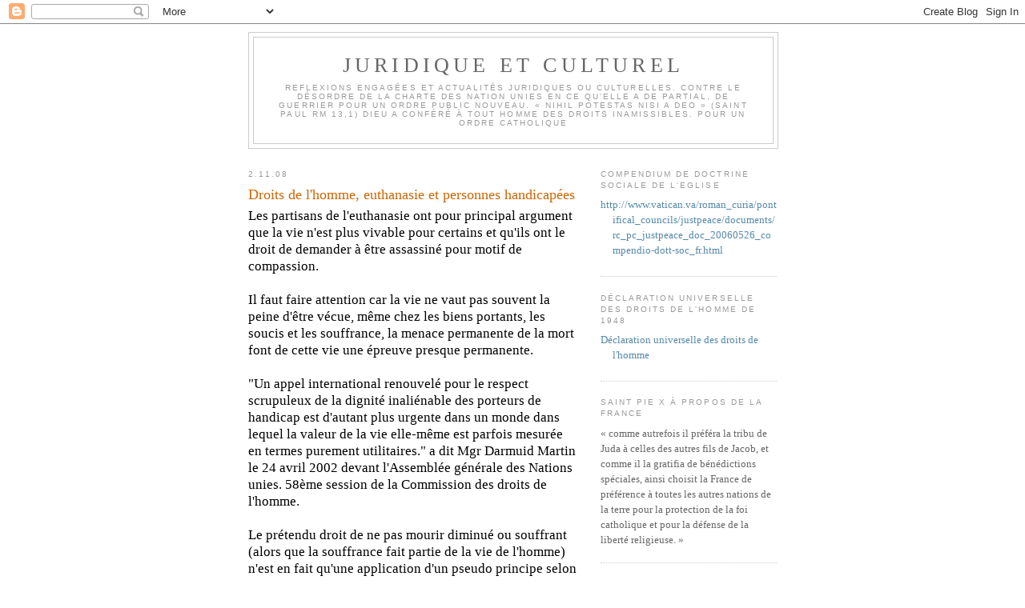

--- FILE ---
content_type: text/html; charset=UTF-8
request_url: https://denismerlin.blogspot.com/2008/11/droits-de-lhomme-euthanasie-et.html
body_size: 13485
content:
<!DOCTYPE html>
<html dir='ltr' xmlns='http://www.w3.org/1999/xhtml' xmlns:b='http://www.google.com/2005/gml/b' xmlns:data='http://www.google.com/2005/gml/data' xmlns:expr='http://www.google.com/2005/gml/expr'>
<head>
<link href='https://www.blogger.com/static/v1/widgets/2944754296-widget_css_bundle.css' rel='stylesheet' type='text/css'/>
<meta content='text/html; charset=UTF-8' http-equiv='Content-Type'/>
<meta content='blogger' name='generator'/>
<link href='https://denismerlin.blogspot.com/favicon.ico' rel='icon' type='image/x-icon'/>
<link href='http://denismerlin.blogspot.com/2008/11/droits-de-lhomme-euthanasie-et.html' rel='canonical'/>
<link rel="alternate" type="application/atom+xml" title="juridique et culturel - Atom" href="https://denismerlin.blogspot.com/feeds/posts/default" />
<link rel="alternate" type="application/rss+xml" title="juridique et culturel - RSS" href="https://denismerlin.blogspot.com/feeds/posts/default?alt=rss" />
<link rel="service.post" type="application/atom+xml" title="juridique et culturel - Atom" href="https://www.blogger.com/feeds/25850209/posts/default" />

<link rel="alternate" type="application/atom+xml" title="juridique et culturel - Atom" href="https://denismerlin.blogspot.com/feeds/8296411863805658410/comments/default" />
<!--Can't find substitution for tag [blog.ieCssRetrofitLinks]-->
<meta content='http://denismerlin.blogspot.com/2008/11/droits-de-lhomme-euthanasie-et.html' property='og:url'/>
<meta content='Droits de l&#39;homme, euthanasie et personnes handicapées' property='og:title'/>
<meta content='Les partisans de l&#39;euthanasie ont pour principal argument que la vie n&#39;est plus vivable pour certains et qu&#39;ils ont le droit de demander à ê...' property='og:description'/>
<title>juridique et culturel: Droits de l'homme, euthanasie et personnes handicapées</title>
<style id='page-skin-1' type='text/css'><!--
/*
-----------------------------------------------
Blogger Template Style
Name:     Minima
Designer: Douglas Bowman
URL:      www.stopdesign.com
Date:     26 Feb 2004
Updated by: Blogger Team
----------------------------------------------- */
/* Variable definitions
====================
<Variable name="bgcolor" description="Page Background Color"
type="color" default="#fff">
<Variable name="textcolor" description="Text Color"
type="color" default="#333">
<Variable name="linkcolor" description="Link Color"
type="color" default="#58a">
<Variable name="pagetitlecolor" description="Blog Title Color"
type="color" default="#666">
<Variable name="descriptioncolor" description="Blog Description Color"
type="color" default="#999">
<Variable name="titlecolor" description="Post Title Color"
type="color" default="#c60">
<Variable name="bordercolor" description="Border Color"
type="color" default="#ccc">
<Variable name="sidebarcolor" description="Sidebar Title Color"
type="color" default="#999">
<Variable name="sidebartextcolor" description="Sidebar Text Color"
type="color" default="#666">
<Variable name="visitedlinkcolor" description="Visited Link Color"
type="color" default="#999">
<Variable name="bodyfont" description="Text Font"
type="font" default="normal normal 100% Georgia, Serif">
<Variable name="headerfont" description="Sidebar Title Font"
type="font"
default="normal normal 78% 'Trebuchet MS',Trebuchet,Arial,Verdana,Sans-serif">
<Variable name="pagetitlefont" description="Blog Title Font"
type="font"
default="normal normal 200% Georgia, Serif">
<Variable name="descriptionfont" description="Blog Description Font"
type="font"
default="normal normal 78% 'Trebuchet MS', Trebuchet, Arial, Verdana, Sans-serif">
<Variable name="postfooterfont" description="Post Footer Font"
type="font"
default="normal normal 78% 'Trebuchet MS', Trebuchet, Arial, Verdana, Sans-serif">
<Variable name="startSide" description="Side where text starts in blog language"
type="automatic" default="left">
<Variable name="endSide" description="Side where text ends in blog language"
type="automatic" default="right">
*/
/* Use this with templates/template-twocol.html */
body {
background:#ffffff;
margin:0;
color:#000000;
font:x-small Georgia Serif;
font-size/* */:/**/small;
font-size: /**/small;
text-align: center;
}
a:link {
color:#5588aa;
text-decoration:none;
}
a:visited {
color:#999999;
text-decoration:none;
}
a:hover {
color:#cc6600;
text-decoration:underline;
}
a img {
border-width:0;
}
/* Header
-----------------------------------------------
*/
#header-wrapper {
width:660px;
margin:0 auto 10px;
border:1px solid #cccccc;
}
#header-inner {
background-position: center;
margin-left: auto;
margin-right: auto;
}
#header {
margin: 5px;
border: 1px solid #cccccc;
text-align: center;
color:#666666;
}
#header h1 {
margin:5px 5px 0;
padding:15px 20px .25em;
line-height:1.2em;
text-transform:uppercase;
letter-spacing:.2em;
font: normal normal 200% Georgia, Serif;
}
#header a {
color:#666666;
text-decoration:none;
}
#header a:hover {
color:#666666;
}
#header .description {
margin:0 5px 5px;
padding:0 20px 15px;
max-width:700px;
text-transform:uppercase;
letter-spacing:.2em;
line-height: 1.4em;
font: normal normal 78% 'Trebuchet MS', Trebuchet, Arial, Verdana, Sans-serif;
color: #999999;
}
#header img {
margin-left: auto;
margin-right: auto;
}
/* Outer-Wrapper
----------------------------------------------- */
#outer-wrapper {
width: 660px;
margin:0 auto;
padding:10px;
text-align:left;
font: normal normal 100% Georgia, Serif;
}
#main-wrapper {
width: 410px;
float: left;
word-wrap: break-word; /* fix for long text breaking sidebar float in IE */
overflow: hidden;     /* fix for long non-text content breaking IE sidebar float */
}
#sidebar-wrapper {
width: 220px;
float: right;
word-wrap: break-word; /* fix for long text breaking sidebar float in IE */
overflow: hidden;      /* fix for long non-text content breaking IE sidebar float */
}
/* Headings
----------------------------------------------- */
h2 {
margin:1.5em 0 .75em;
font:normal normal 78% 'Trebuchet MS',Trebuchet,Arial,Verdana,Sans-serif;
line-height: 1.4em;
text-transform:uppercase;
letter-spacing:.2em;
color:#999999;
}
/* Posts
-----------------------------------------------
*/
h2.date-header {
margin:1.5em 0 .5em;
}
.post {
margin:.5em 0 1.5em;
border-bottom:1px dotted #cccccc;
padding-bottom:1.5em;
}
.post h3 {
margin:.25em 0 0;
padding:0 0 4px;
font-size:140%;
font-weight:normal;
line-height:1.4em;
color:#cc6600;
}
.post h3 a, .post h3 a:visited, .post h3 strong {
display:block;
text-decoration:none;
color:#cc6600;
font-weight:normal;
}
.post h3 strong, .post h3 a:hover {
color:#000000;
}
.post-body {
margin:0 0 .75em;
line-height:1.6em;
}
.post-body blockquote {
line-height:1.3em;
}
.post-footer {
margin: .75em 0;
color:#999999;
text-transform:uppercase;
letter-spacing:.1em;
font: normal normal 78% 'Trebuchet MS', Trebuchet, Arial, Verdana, Sans-serif;
line-height: 1.4em;
}
.comment-link {
margin-left:.6em;
}
.post img {
padding:4px;
border:1px solid #cccccc;
}
.post blockquote {
margin:1em 20px;
}
.post blockquote p {
margin:.75em 0;
}
/* Comments
----------------------------------------------- */
#comments h4 {
margin:1em 0;
font-weight: bold;
line-height: 1.4em;
text-transform:uppercase;
letter-spacing:.2em;
color: #999999;
}
#comments-block {
margin:1em 0 1.5em;
line-height:1.6em;
}
#comments-block .comment-author {
margin:.5em 0;
}
#comments-block .comment-body {
margin:.25em 0 0;
}
#comments-block .comment-footer {
margin:-.25em 0 2em;
line-height: 1.4em;
text-transform:uppercase;
letter-spacing:.1em;
}
#comments-block .comment-body p {
margin:0 0 .75em;
}
.deleted-comment {
font-style:italic;
color:gray;
}
#blog-pager-newer-link {
float: left;
}
#blog-pager-older-link {
float: right;
}
#blog-pager {
text-align: center;
}
.feed-links {
clear: both;
line-height: 2.5em;
}
/* Sidebar Content
----------------------------------------------- */
.sidebar {
color: #666666;
line-height: 1.5em;
}
.sidebar ul {
list-style:none;
margin:0 0 0;
padding:0 0 0;
}
.sidebar li {
margin:0;
padding-top:0;
padding-right:0;
padding-bottom:.25em;
padding-left:15px;
text-indent:-15px;
line-height:1.5em;
}
.sidebar .widget, .main .widget {
border-bottom:1px dotted #cccccc;
margin:0 0 1.5em;
padding:0 0 1.5em;
}
.main .Blog {
border-bottom-width: 0;
}
/* Profile
----------------------------------------------- */
.profile-img {
float: left;
margin-top: 0;
margin-right: 5px;
margin-bottom: 5px;
margin-left: 0;
padding: 4px;
border: 1px solid #cccccc;
}
.profile-data {
margin:0;
text-transform:uppercase;
letter-spacing:.1em;
font: normal normal 78% 'Trebuchet MS', Trebuchet, Arial, Verdana, Sans-serif;
color: #999999;
font-weight: bold;
line-height: 1.6em;
}
.profile-datablock {
margin:.5em 0 .5em;
}
.profile-textblock {
margin: 0.5em 0;
line-height: 1.6em;
}
.profile-link {
font: normal normal 78% 'Trebuchet MS', Trebuchet, Arial, Verdana, Sans-serif;
text-transform: uppercase;
letter-spacing: .1em;
}
/* Footer
----------------------------------------------- */
#footer {
width:660px;
clear:both;
margin:0 auto;
padding-top:15px;
line-height: 1.6em;
text-transform:uppercase;
letter-spacing:.1em;
text-align: center;
}

--></style>
<link href='https://www.blogger.com/dyn-css/authorization.css?targetBlogID=25850209&amp;zx=38423a8c-af24-4567-b442-db2b3e71a67a' media='none' onload='if(media!=&#39;all&#39;)media=&#39;all&#39;' rel='stylesheet'/><noscript><link href='https://www.blogger.com/dyn-css/authorization.css?targetBlogID=25850209&amp;zx=38423a8c-af24-4567-b442-db2b3e71a67a' rel='stylesheet'/></noscript>
<meta name='google-adsense-platform-account' content='ca-host-pub-1556223355139109'/>
<meta name='google-adsense-platform-domain' content='blogspot.com'/>

</head>
<body>
<div class='navbar section' id='navbar'><div class='widget Navbar' data-version='1' id='Navbar1'><script type="text/javascript">
    function setAttributeOnload(object, attribute, val) {
      if(window.addEventListener) {
        window.addEventListener('load',
          function(){ object[attribute] = val; }, false);
      } else {
        window.attachEvent('onload', function(){ object[attribute] = val; });
      }
    }
  </script>
<div id="navbar-iframe-container"></div>
<script type="text/javascript" src="https://apis.google.com/js/platform.js"></script>
<script type="text/javascript">
      gapi.load("gapi.iframes:gapi.iframes.style.bubble", function() {
        if (gapi.iframes && gapi.iframes.getContext) {
          gapi.iframes.getContext().openChild({
              url: 'https://www.blogger.com/navbar/25850209?po\x3d8296411863805658410\x26origin\x3dhttps://denismerlin.blogspot.com',
              where: document.getElementById("navbar-iframe-container"),
              id: "navbar-iframe"
          });
        }
      });
    </script><script type="text/javascript">
(function() {
var script = document.createElement('script');
script.type = 'text/javascript';
script.src = '//pagead2.googlesyndication.com/pagead/js/google_top_exp.js';
var head = document.getElementsByTagName('head')[0];
if (head) {
head.appendChild(script);
}})();
</script>
</div></div>
<div id='outer-wrapper'><div id='wrap2'>
<!-- skip links for text browsers -->
<span id='skiplinks' style='display:none;'>
<a href='#main'>skip to main </a> |
      <a href='#sidebar'>skip to sidebar</a>
</span>
<div id='header-wrapper'>
<div class='header section' id='header'><div class='widget Header' data-version='1' id='Header1'>
<div id='header-inner'>
<div class='titlewrapper'>
<h1 class='title'>
<a href='https://denismerlin.blogspot.com/'>
juridique et culturel
</a>
</h1>
</div>
<div class='descriptionwrapper'>
<p class='description'><span>Reflexions engagées et actualités juridiques ou culturelles.

Contre le désordre de la Charte des Nation unies en ce qu'elle a de partial, de guerrier
Pour un ordre public nouveau. &#171; Nihil potestas nisi a Deo &#187; (saint Paul Rm 13,1) Dieu a conféré à tout homme des droits inamissibles. Pour un ordre catholique</span></p>
</div>
</div>
</div></div>
</div>
<div id='content-wrapper'>
<div id='crosscol-wrapper' style='text-align:center'>
<div class='crosscol no-items section' id='crosscol'></div>
</div>
<div id='main-wrapper'>
<div class='main section' id='main'><div class='widget Blog' data-version='1' id='Blog1'>
<div class='blog-posts hfeed'>

          <div class="date-outer">
        
<h2 class='date-header'><span>2.11.08</span></h2>

          <div class="date-posts">
        
<div class='post-outer'>
<div class='post hentry uncustomized-post-template' itemprop='blogPost' itemscope='itemscope' itemtype='http://schema.org/BlogPosting'>
<meta content='25850209' itemprop='blogId'/>
<meta content='8296411863805658410' itemprop='postId'/>
<a name='8296411863805658410'></a>
<h3 class='post-title entry-title' itemprop='name'>
Droits de l'homme, euthanasie et personnes handicapées
</h3>
<div class='post-header'>
<div class='post-header-line-1'></div>
</div>
<div class='post-body entry-content' id='post-body-8296411863805658410' itemprop='description articleBody'>
<span style="font-size:130%;">Les partisans de l'euthanasie ont pour principal argument que la vie n'est plus vivable pour certains et qu'ils ont le droit de demander à être assassiné pour motif de compassion.<br /><br />Il faut faire attention car la vie ne vaut pas souvent la peine d'être vécue, même chez les biens portants, les soucis et les souffrance, la menace permanente de la mort font de cette vie une épreuve presque permanente.<br /><br /></span><span style=";font-family:Times;font-size:130%;"  >"Un appel international renouvelé pour le respect scrupuleux de la dignité inaliénable des porteurs de handicap est d'autant plus urgente dans un monde dans lequel la valeur de la vie elle-même est parfois mesurée en termes purement utilitaires." a dit Mgr Darmuid Martin le 24 avril 2002 devant l'Assemblée générale des Nations unies. 58ème session de la Commission des droits de l'homme.<br /><br />Le prétendu droit de ne pas mourir diminué ou souffrant (alors que la souffrance fait partie de la vie de l'homme) n'est en fait qu'une application d'un pseudo principe selon lequel la vie humaine ne vaut la peine d'être vécue que si elle procure des plaisirs et est utile et exempte de souffrance, ce qui est faux.<br /><br />Ainsi le "droit à l'euthanasie" viole-t-il les droits de l'homme à ne pas tuer et à ne pas recevoir la mort d'un autre homme. Ce qui est un application du cinquième commandement reçu par Moïse sur le Mont Sinaï.<br /><br />Si l'on ouvre la porte à ce pseudo principe de non souffrance et d'utilité on ouvre la porte au "droit de mourir", c'est-à-dire au droit d'exiger la mort d'un autre. Ce qui est la violation d'un droit de l'homme qui est le droit de ne pas tuer.<br /><br />En décider autrement, conduira à une discrimination illicite en faveur de ceux qui se soumettrons à la demande de violation de ce droit.<br /><br />Cela dit, je ne conteste pas que la souffrance puisse atteindre des degrés tels que la vie devienne insupportable.<br /></span><blockquote style="font-style: italic;"><span style="font-size:130%;"><br />Ps 89,10. Les jours de nos années sont en tout de soixante-dix ans ; pour les plus forts, de quatre-vingts ans. Le surplus n'est que peine et que douleur ; (...)</span></blockquote><span style="font-size:130%;"><br />Version fillion psaume du roi David.<br /><br />Il faut alors lutter contre la douleur, sans jamais donner la mort.<br /></span>
<div style='clear: both;'></div>
</div>
<div class='post-footer'>
<div class='post-footer-line post-footer-line-1'>
<span class='post-author vcard'>
Publié par
<span class='fn' itemprop='author' itemscope='itemscope' itemtype='http://schema.org/Person'>
<meta content='https://www.blogger.com/profile/05973921486479600292' itemprop='url'/>
<a class='g-profile' href='https://www.blogger.com/profile/05973921486479600292' rel='author' title='author profile'>
<span itemprop='name'>Unknown</span>
</a>
</span>
</span>
<span class='post-timestamp'>
à
<meta content='http://denismerlin.blogspot.com/2008/11/droits-de-lhomme-euthanasie-et.html' itemprop='url'/>
<a class='timestamp-link' href='https://denismerlin.blogspot.com/2008/11/droits-de-lhomme-euthanasie-et.html' rel='bookmark' title='permanent link'><abbr class='published' itemprop='datePublished' title='2008-11-02T10:51:00+02:00'>10:51</abbr></a>
</span>
<span class='post-comment-link'>
</span>
<span class='post-icons'>
<span class='item-action'>
<a href='https://www.blogger.com/email-post/25850209/8296411863805658410' title='Envoyer l&#39;article par e-mail'>
<img alt='' class='icon-action' height='13' src='https://resources.blogblog.com/img/icon18_email.gif' width='18'/>
</a>
</span>
<span class='item-control blog-admin pid-684022236'>
<a href='https://www.blogger.com/post-edit.g?blogID=25850209&postID=8296411863805658410&from=pencil' title='Modifier l&#39;article'>
<img alt='' class='icon-action' height='18' src='https://resources.blogblog.com/img/icon18_edit_allbkg.gif' width='18'/>
</a>
</span>
</span>
<div class='post-share-buttons goog-inline-block'>
</div>
</div>
<div class='post-footer-line post-footer-line-2'>
<span class='post-labels'>
</span>
</div>
<div class='post-footer-line post-footer-line-3'>
<span class='post-location'>
</span>
</div>
</div>
</div>
<div class='comments' id='comments'>
<a name='comments'></a>
<h4>Aucun commentaire:</h4>
<div id='Blog1_comments-block-wrapper'>
<dl class='avatar-comment-indent' id='comments-block'>
</dl>
</div>
<p class='comment-footer'>
<a href='https://www.blogger.com/comment/fullpage/post/25850209/8296411863805658410' onclick=''>Enregistrer un commentaire</a>
</p>
</div>
</div>

        </div></div>
      
</div>
<div class='blog-pager' id='blog-pager'>
<span id='blog-pager-newer-link'>
<a class='blog-pager-newer-link' href='https://denismerlin.blogspot.com/2008/11/une-jeune-fille-de-treize-ans-lapide-en.html' id='Blog1_blog-pager-newer-link' title='Article plus récent'>Article plus récent</a>
</span>
<span id='blog-pager-older-link'>
<a class='blog-pager-older-link' href='https://denismerlin.blogspot.com/2008/11/ceux-qui-ont-vol-le-ciel.html' id='Blog1_blog-pager-older-link' title='Article plus ancien'>Article plus ancien</a>
</span>
<a class='home-link' href='https://denismerlin.blogspot.com/'>Accueil</a>
</div>
<div class='clear'></div>
<div class='post-feeds'>
<div class='feed-links'>
Inscription à :
<a class='feed-link' href='https://denismerlin.blogspot.com/feeds/8296411863805658410/comments/default' target='_blank' type='application/atom+xml'>Publier les commentaires (Atom)</a>
</div>
</div>
</div></div>
</div>
<div id='sidebar-wrapper'>
<div class='sidebar section' id='sidebar'><div class='widget LinkList' data-version='1' id='LinkList4'>
<h2>Compendium de doctrine sociale de l'Eglise</h2>
<div class='widget-content'>
<ul>
<li><a href='http://www.vatican.va/roman_curia/pontifical_councils/justpeace/documents/rc_pc_justpeace_doc_20060526_compendio-dott-soc_fr.html'>http://www.vatican.va/roman_curia/pontifical_councils/justpeace/documents/rc_pc_justpeace_doc_20060526_compendio-dott-soc_fr.html</a></li>
</ul>
<div class='clear'></div>
</div>
</div><div class='widget LinkList' data-version='1' id='LinkList3'>
<h2>Déclaration universelle des droits de l'homme de 1948</h2>
<div class='widget-content'>
<ul>
<li><a href='http://www.un.org/fr/documents/udhr/'>Déclaration universelle des droits de l'homme</a></li>
</ul>
<div class='clear'></div>
</div>
</div><div class='widget Text' data-version='1' id='Text1'>
<h2 class='title'>Saint Pie X à propos de la France</h2>
<div class='widget-content'>
<span style="font-family: Cambria; mso-ansi-language: FR; mso-bidi-language: AR-SA; mso-fareast-font-family: &quot;ＭＳ 明朝&quot;; mso-fareast-language: FR;font-family:&quot;;font-size:10.0pt;">&#171; comme autrefois il préféra la tribu de Juda à celles des autres fils de Jacob, et comme il la gratifia de bénédictions spéciales, ainsi choisit la France de préférence à toutes les autres nations de la terre pour la protection de la foi catholique et pour la défense de la liberté religieuse. &#187;</span><!--EndFragment-->
</div>
<div class='clear'></div>
</div><div class='widget BlogList' data-version='1' id='BlogList2'>
<h2 class='title'>Ma liste de blogs</h2>
<div class='widget-content'>
<div class='blog-list-container' id='BlogList2_container'>
<ul id='BlogList2_blogs'>
<li style='display: block;'>
<div class='blog-icon'>
<img data-lateloadsrc='https://lh3.googleusercontent.com/blogger_img_proxy/AEn0k_vKhT4hpkX-pEb-RMtzV78XdHhnGvxTaBjKrK1CWylba657gu6MypL84XRo_82MLOvoA6S-RPY_FaE3PAZsYiqWjuGLf68=s16-w16-h16' height='16' width='16'/>
</div>
<div class='blog-content'>
<div class='blog-title'>
<a href='http://indignations.org/profanations/index.php/' target='_blank'>
Profanations en France liberté religieuse !</a>
</div>
<div class='item-content'>
<span class='item-title'>
<a href='http://indignations.org/profanations/index.php/2012/02/08/368-chappelle-profanee-en-indre-le-saint-sacrement-emporte' target='_blank'>
Chappelle profanÃ&#169;e en Indre : le saint sacrement emportÃ&#169;
</a>
</span>
<div class='item-time'>
Il y a 13&#160;ans
</div>
</div>
</div>
<div style='clear: both;'></div>
</li>
<li style='display: block;'>
<div class='blog-icon'>
<img data-lateloadsrc='https://lh3.googleusercontent.com/blogger_img_proxy/AEn0k_srRTfzVKZUb0FFlvwm_p6Kkv2baz3s1hAew_f91Lqr23WH9jPESGaB1kCPa9pmO2r-l17kWo1EV8lxnrLy_1X_WZNhGeskRcxu-VLUyYJnmw=s16-w16-h16' height='16' width='16'/>
</div>
<div class='blog-content'>
<div class='blog-title'>
<a href='http://jeprielangelus.blogspot.com/' target='_blank'>
Je prie l'Angélus</a>
</div>
<div class='item-content'>
<span class='item-title'>
<a href='http://jeprielangelus.blogspot.com/2006/01/je-prie-langlus.html' target='_blank'>
Je prie l'Angélus
</a>
</span>
<div class='item-time'>
Il y a 20&#160;ans
</div>
</div>
</div>
<div style='clear: both;'></div>
</li>
<li style='display: block;'>
<div class='blog-icon'>
<img data-lateloadsrc='https://lh3.googleusercontent.com/blogger_img_proxy/AEn0k_swM6iLIuh_XGIGgYr8K8WHdfbt0qnhrAzICwe6pN3o4qVbgVMUOPjLPKJgk73-JuVtc1JOtlLblTO8OCOdjFlm=s16-w16-h16' height='16' width='16'/>
</div>
<div class='blog-content'>
<div class='blog-title'>
<a href='http://www.un.org/fr/documents/udhr' target='_blank'>
Déclaration universelle des droits de l'homme</a>
</div>
<div class='item-content'>
<span class='item-title'>
<!--Can't find substitution for tag [item.itemTitle]-->
</span>
<div class='item-time'>
<!--Can't find substitution for tag [item.timePeriodSinceLastUpdate]-->
</div>
</div>
</div>
<div style='clear: both;'></div>
</li>
<li style='display: block;'>
<div class='blog-icon'>
<img data-lateloadsrc='https://lh3.googleusercontent.com/blogger_img_proxy/AEn0k_tT4k6g2UAwKuzz_V-ePFSzHONAPrjJjcgBn5zpH4dVW6Uu73EUf4chpWBhizSOPeu58faPTYD7d4niTxwoJvwKeCpno8bclePuRmnbCNA=s16-w16-h16' height='16' width='16'/>
</div>
<div class='blog-content'>
<div class='blog-title'>
<a href='http://davidfontey.blogspot.com/feeds/posts/default' target='_blank'>
David Fontey</a>
</div>
<div class='item-content'>
<span class='item-title'>
<!--Can't find substitution for tag [item.itemTitle]-->
</span>
<div class='item-time'>
<!--Can't find substitution for tag [item.timePeriodSinceLastUpdate]-->
</div>
</div>
</div>
<div style='clear: both;'></div>
</li>
<li style='display: block;'>
<div class='blog-icon'>
<img data-lateloadsrc='https://lh3.googleusercontent.com/blogger_img_proxy/AEn0k_unQdP2QBKuEpZ8AYvX6pSDyDx6GXkGKhIKmSg5obHNnIUHD0xjXYKkxLJ7Q46SgWcsHBUqawu46JM6NmD6mmI_w7hoiuzlzZPh0_PF=s16-w16-h16' height='16' width='16'/>
</div>
<div class='blog-content'>
<div class='blog-title'>
<a href='http://enmarchepourlavie.info/blogs/BlogAtom.xml' target='_blank'>
http://enmarchepourlavie.info</a>
</div>
<div class='item-content'>
<span class='item-title'>
<!--Can't find substitution for tag [item.itemTitle]-->
</span>
<div class='item-time'>
<!--Can't find substitution for tag [item.timePeriodSinceLastUpdate]-->
</div>
</div>
</div>
<div style='clear: both;'></div>
</li>
</ul>
<div class='clear'></div>
</div>
</div>
</div><div class='widget BlogArchive' data-version='1' id='BlogArchive1'>
<h2>Archives du blog</h2>
<div class='widget-content'>
<div id='ArchiveList'>
<div id='BlogArchive1_ArchiveList'>
<ul class='hierarchy'>
<li class='archivedate collapsed'>
<a class='toggle' href='javascript:void(0)'>
<span class='zippy'>

        &#9658;&#160;
      
</span>
</a>
<a class='post-count-link' href='https://denismerlin.blogspot.com/2017/'>
2017
</a>
<span class='post-count' dir='ltr'>(40)</span>
<ul class='hierarchy'>
<li class='archivedate collapsed'>
<a class='toggle' href='javascript:void(0)'>
<span class='zippy'>

        &#9658;&#160;
      
</span>
</a>
<a class='post-count-link' href='https://denismerlin.blogspot.com/2017/02/'>
février
</a>
<span class='post-count' dir='ltr'>(2)</span>
</li>
</ul>
<ul class='hierarchy'>
<li class='archivedate collapsed'>
<a class='toggle' href='javascript:void(0)'>
<span class='zippy'>

        &#9658;&#160;
      
</span>
</a>
<a class='post-count-link' href='https://denismerlin.blogspot.com/2017/01/'>
janvier
</a>
<span class='post-count' dir='ltr'>(38)</span>
</li>
</ul>
</li>
</ul>
<ul class='hierarchy'>
<li class='archivedate collapsed'>
<a class='toggle' href='javascript:void(0)'>
<span class='zippy'>

        &#9658;&#160;
      
</span>
</a>
<a class='post-count-link' href='https://denismerlin.blogspot.com/2016/'>
2016
</a>
<span class='post-count' dir='ltr'>(475)</span>
<ul class='hierarchy'>
<li class='archivedate collapsed'>
<a class='toggle' href='javascript:void(0)'>
<span class='zippy'>

        &#9658;&#160;
      
</span>
</a>
<a class='post-count-link' href='https://denismerlin.blogspot.com/2016/12/'>
décembre
</a>
<span class='post-count' dir='ltr'>(69)</span>
</li>
</ul>
<ul class='hierarchy'>
<li class='archivedate collapsed'>
<a class='toggle' href='javascript:void(0)'>
<span class='zippy'>

        &#9658;&#160;
      
</span>
</a>
<a class='post-count-link' href='https://denismerlin.blogspot.com/2016/11/'>
novembre
</a>
<span class='post-count' dir='ltr'>(39)</span>
</li>
</ul>
<ul class='hierarchy'>
<li class='archivedate collapsed'>
<a class='toggle' href='javascript:void(0)'>
<span class='zippy'>

        &#9658;&#160;
      
</span>
</a>
<a class='post-count-link' href='https://denismerlin.blogspot.com/2016/10/'>
octobre
</a>
<span class='post-count' dir='ltr'>(5)</span>
</li>
</ul>
<ul class='hierarchy'>
<li class='archivedate collapsed'>
<a class='toggle' href='javascript:void(0)'>
<span class='zippy'>

        &#9658;&#160;
      
</span>
</a>
<a class='post-count-link' href='https://denismerlin.blogspot.com/2016/08/'>
août
</a>
<span class='post-count' dir='ltr'>(10)</span>
</li>
</ul>
<ul class='hierarchy'>
<li class='archivedate collapsed'>
<a class='toggle' href='javascript:void(0)'>
<span class='zippy'>

        &#9658;&#160;
      
</span>
</a>
<a class='post-count-link' href='https://denismerlin.blogspot.com/2016/07/'>
juillet
</a>
<span class='post-count' dir='ltr'>(64)</span>
</li>
</ul>
<ul class='hierarchy'>
<li class='archivedate collapsed'>
<a class='toggle' href='javascript:void(0)'>
<span class='zippy'>

        &#9658;&#160;
      
</span>
</a>
<a class='post-count-link' href='https://denismerlin.blogspot.com/2016/06/'>
juin
</a>
<span class='post-count' dir='ltr'>(52)</span>
</li>
</ul>
<ul class='hierarchy'>
<li class='archivedate collapsed'>
<a class='toggle' href='javascript:void(0)'>
<span class='zippy'>

        &#9658;&#160;
      
</span>
</a>
<a class='post-count-link' href='https://denismerlin.blogspot.com/2016/05/'>
mai
</a>
<span class='post-count' dir='ltr'>(45)</span>
</li>
</ul>
<ul class='hierarchy'>
<li class='archivedate collapsed'>
<a class='toggle' href='javascript:void(0)'>
<span class='zippy'>

        &#9658;&#160;
      
</span>
</a>
<a class='post-count-link' href='https://denismerlin.blogspot.com/2016/04/'>
avril
</a>
<span class='post-count' dir='ltr'>(33)</span>
</li>
</ul>
<ul class='hierarchy'>
<li class='archivedate collapsed'>
<a class='toggle' href='javascript:void(0)'>
<span class='zippy'>

        &#9658;&#160;
      
</span>
</a>
<a class='post-count-link' href='https://denismerlin.blogspot.com/2016/03/'>
mars
</a>
<span class='post-count' dir='ltr'>(68)</span>
</li>
</ul>
<ul class='hierarchy'>
<li class='archivedate collapsed'>
<a class='toggle' href='javascript:void(0)'>
<span class='zippy'>

        &#9658;&#160;
      
</span>
</a>
<a class='post-count-link' href='https://denismerlin.blogspot.com/2016/02/'>
février
</a>
<span class='post-count' dir='ltr'>(50)</span>
</li>
</ul>
<ul class='hierarchy'>
<li class='archivedate collapsed'>
<a class='toggle' href='javascript:void(0)'>
<span class='zippy'>

        &#9658;&#160;
      
</span>
</a>
<a class='post-count-link' href='https://denismerlin.blogspot.com/2016/01/'>
janvier
</a>
<span class='post-count' dir='ltr'>(40)</span>
</li>
</ul>
</li>
</ul>
<ul class='hierarchy'>
<li class='archivedate collapsed'>
<a class='toggle' href='javascript:void(0)'>
<span class='zippy'>

        &#9658;&#160;
      
</span>
</a>
<a class='post-count-link' href='https://denismerlin.blogspot.com/2015/'>
2015
</a>
<span class='post-count' dir='ltr'>(442)</span>
<ul class='hierarchy'>
<li class='archivedate collapsed'>
<a class='toggle' href='javascript:void(0)'>
<span class='zippy'>

        &#9658;&#160;
      
</span>
</a>
<a class='post-count-link' href='https://denismerlin.blogspot.com/2015/12/'>
décembre
</a>
<span class='post-count' dir='ltr'>(36)</span>
</li>
</ul>
<ul class='hierarchy'>
<li class='archivedate collapsed'>
<a class='toggle' href='javascript:void(0)'>
<span class='zippy'>

        &#9658;&#160;
      
</span>
</a>
<a class='post-count-link' href='https://denismerlin.blogspot.com/2015/11/'>
novembre
</a>
<span class='post-count' dir='ltr'>(20)</span>
</li>
</ul>
<ul class='hierarchy'>
<li class='archivedate collapsed'>
<a class='toggle' href='javascript:void(0)'>
<span class='zippy'>

        &#9658;&#160;
      
</span>
</a>
<a class='post-count-link' href='https://denismerlin.blogspot.com/2015/10/'>
octobre
</a>
<span class='post-count' dir='ltr'>(25)</span>
</li>
</ul>
<ul class='hierarchy'>
<li class='archivedate collapsed'>
<a class='toggle' href='javascript:void(0)'>
<span class='zippy'>

        &#9658;&#160;
      
</span>
</a>
<a class='post-count-link' href='https://denismerlin.blogspot.com/2015/09/'>
septembre
</a>
<span class='post-count' dir='ltr'>(38)</span>
</li>
</ul>
<ul class='hierarchy'>
<li class='archivedate collapsed'>
<a class='toggle' href='javascript:void(0)'>
<span class='zippy'>

        &#9658;&#160;
      
</span>
</a>
<a class='post-count-link' href='https://denismerlin.blogspot.com/2015/08/'>
août
</a>
<span class='post-count' dir='ltr'>(45)</span>
</li>
</ul>
<ul class='hierarchy'>
<li class='archivedate collapsed'>
<a class='toggle' href='javascript:void(0)'>
<span class='zippy'>

        &#9658;&#160;
      
</span>
</a>
<a class='post-count-link' href='https://denismerlin.blogspot.com/2015/07/'>
juillet
</a>
<span class='post-count' dir='ltr'>(13)</span>
</li>
</ul>
<ul class='hierarchy'>
<li class='archivedate collapsed'>
<a class='toggle' href='javascript:void(0)'>
<span class='zippy'>

        &#9658;&#160;
      
</span>
</a>
<a class='post-count-link' href='https://denismerlin.blogspot.com/2015/06/'>
juin
</a>
<span class='post-count' dir='ltr'>(28)</span>
</li>
</ul>
<ul class='hierarchy'>
<li class='archivedate collapsed'>
<a class='toggle' href='javascript:void(0)'>
<span class='zippy'>

        &#9658;&#160;
      
</span>
</a>
<a class='post-count-link' href='https://denismerlin.blogspot.com/2015/05/'>
mai
</a>
<span class='post-count' dir='ltr'>(39)</span>
</li>
</ul>
<ul class='hierarchy'>
<li class='archivedate collapsed'>
<a class='toggle' href='javascript:void(0)'>
<span class='zippy'>

        &#9658;&#160;
      
</span>
</a>
<a class='post-count-link' href='https://denismerlin.blogspot.com/2015/04/'>
avril
</a>
<span class='post-count' dir='ltr'>(43)</span>
</li>
</ul>
<ul class='hierarchy'>
<li class='archivedate collapsed'>
<a class='toggle' href='javascript:void(0)'>
<span class='zippy'>

        &#9658;&#160;
      
</span>
</a>
<a class='post-count-link' href='https://denismerlin.blogspot.com/2015/03/'>
mars
</a>
<span class='post-count' dir='ltr'>(33)</span>
</li>
</ul>
<ul class='hierarchy'>
<li class='archivedate collapsed'>
<a class='toggle' href='javascript:void(0)'>
<span class='zippy'>

        &#9658;&#160;
      
</span>
</a>
<a class='post-count-link' href='https://denismerlin.blogspot.com/2015/02/'>
février
</a>
<span class='post-count' dir='ltr'>(39)</span>
</li>
</ul>
<ul class='hierarchy'>
<li class='archivedate collapsed'>
<a class='toggle' href='javascript:void(0)'>
<span class='zippy'>

        &#9658;&#160;
      
</span>
</a>
<a class='post-count-link' href='https://denismerlin.blogspot.com/2015/01/'>
janvier
</a>
<span class='post-count' dir='ltr'>(83)</span>
</li>
</ul>
</li>
</ul>
<ul class='hierarchy'>
<li class='archivedate collapsed'>
<a class='toggle' href='javascript:void(0)'>
<span class='zippy'>

        &#9658;&#160;
      
</span>
</a>
<a class='post-count-link' href='https://denismerlin.blogspot.com/2014/'>
2014
</a>
<span class='post-count' dir='ltr'>(414)</span>
<ul class='hierarchy'>
<li class='archivedate collapsed'>
<a class='toggle' href='javascript:void(0)'>
<span class='zippy'>

        &#9658;&#160;
      
</span>
</a>
<a class='post-count-link' href='https://denismerlin.blogspot.com/2014/12/'>
décembre
</a>
<span class='post-count' dir='ltr'>(14)</span>
</li>
</ul>
<ul class='hierarchy'>
<li class='archivedate collapsed'>
<a class='toggle' href='javascript:void(0)'>
<span class='zippy'>

        &#9658;&#160;
      
</span>
</a>
<a class='post-count-link' href='https://denismerlin.blogspot.com/2014/11/'>
novembre
</a>
<span class='post-count' dir='ltr'>(10)</span>
</li>
</ul>
<ul class='hierarchy'>
<li class='archivedate collapsed'>
<a class='toggle' href='javascript:void(0)'>
<span class='zippy'>

        &#9658;&#160;
      
</span>
</a>
<a class='post-count-link' href='https://denismerlin.blogspot.com/2014/10/'>
octobre
</a>
<span class='post-count' dir='ltr'>(20)</span>
</li>
</ul>
<ul class='hierarchy'>
<li class='archivedate collapsed'>
<a class='toggle' href='javascript:void(0)'>
<span class='zippy'>

        &#9658;&#160;
      
</span>
</a>
<a class='post-count-link' href='https://denismerlin.blogspot.com/2014/09/'>
septembre
</a>
<span class='post-count' dir='ltr'>(23)</span>
</li>
</ul>
<ul class='hierarchy'>
<li class='archivedate collapsed'>
<a class='toggle' href='javascript:void(0)'>
<span class='zippy'>

        &#9658;&#160;
      
</span>
</a>
<a class='post-count-link' href='https://denismerlin.blogspot.com/2014/08/'>
août
</a>
<span class='post-count' dir='ltr'>(18)</span>
</li>
</ul>
<ul class='hierarchy'>
<li class='archivedate collapsed'>
<a class='toggle' href='javascript:void(0)'>
<span class='zippy'>

        &#9658;&#160;
      
</span>
</a>
<a class='post-count-link' href='https://denismerlin.blogspot.com/2014/07/'>
juillet
</a>
<span class='post-count' dir='ltr'>(42)</span>
</li>
</ul>
<ul class='hierarchy'>
<li class='archivedate collapsed'>
<a class='toggle' href='javascript:void(0)'>
<span class='zippy'>

        &#9658;&#160;
      
</span>
</a>
<a class='post-count-link' href='https://denismerlin.blogspot.com/2014/06/'>
juin
</a>
<span class='post-count' dir='ltr'>(40)</span>
</li>
</ul>
<ul class='hierarchy'>
<li class='archivedate collapsed'>
<a class='toggle' href='javascript:void(0)'>
<span class='zippy'>

        &#9658;&#160;
      
</span>
</a>
<a class='post-count-link' href='https://denismerlin.blogspot.com/2014/05/'>
mai
</a>
<span class='post-count' dir='ltr'>(50)</span>
</li>
</ul>
<ul class='hierarchy'>
<li class='archivedate collapsed'>
<a class='toggle' href='javascript:void(0)'>
<span class='zippy'>

        &#9658;&#160;
      
</span>
</a>
<a class='post-count-link' href='https://denismerlin.blogspot.com/2014/04/'>
avril
</a>
<span class='post-count' dir='ltr'>(26)</span>
</li>
</ul>
<ul class='hierarchy'>
<li class='archivedate collapsed'>
<a class='toggle' href='javascript:void(0)'>
<span class='zippy'>

        &#9658;&#160;
      
</span>
</a>
<a class='post-count-link' href='https://denismerlin.blogspot.com/2014/03/'>
mars
</a>
<span class='post-count' dir='ltr'>(56)</span>
</li>
</ul>
<ul class='hierarchy'>
<li class='archivedate collapsed'>
<a class='toggle' href='javascript:void(0)'>
<span class='zippy'>

        &#9658;&#160;
      
</span>
</a>
<a class='post-count-link' href='https://denismerlin.blogspot.com/2014/02/'>
février
</a>
<span class='post-count' dir='ltr'>(46)</span>
</li>
</ul>
<ul class='hierarchy'>
<li class='archivedate collapsed'>
<a class='toggle' href='javascript:void(0)'>
<span class='zippy'>

        &#9658;&#160;
      
</span>
</a>
<a class='post-count-link' href='https://denismerlin.blogspot.com/2014/01/'>
janvier
</a>
<span class='post-count' dir='ltr'>(69)</span>
</li>
</ul>
</li>
</ul>
<ul class='hierarchy'>
<li class='archivedate collapsed'>
<a class='toggle' href='javascript:void(0)'>
<span class='zippy'>

        &#9658;&#160;
      
</span>
</a>
<a class='post-count-link' href='https://denismerlin.blogspot.com/2013/'>
2013
</a>
<span class='post-count' dir='ltr'>(1481)</span>
<ul class='hierarchy'>
<li class='archivedate collapsed'>
<a class='toggle' href='javascript:void(0)'>
<span class='zippy'>

        &#9658;&#160;
      
</span>
</a>
<a class='post-count-link' href='https://denismerlin.blogspot.com/2013/12/'>
décembre
</a>
<span class='post-count' dir='ltr'>(55)</span>
</li>
</ul>
<ul class='hierarchy'>
<li class='archivedate collapsed'>
<a class='toggle' href='javascript:void(0)'>
<span class='zippy'>

        &#9658;&#160;
      
</span>
</a>
<a class='post-count-link' href='https://denismerlin.blogspot.com/2013/11/'>
novembre
</a>
<span class='post-count' dir='ltr'>(38)</span>
</li>
</ul>
<ul class='hierarchy'>
<li class='archivedate collapsed'>
<a class='toggle' href='javascript:void(0)'>
<span class='zippy'>

        &#9658;&#160;
      
</span>
</a>
<a class='post-count-link' href='https://denismerlin.blogspot.com/2013/10/'>
octobre
</a>
<span class='post-count' dir='ltr'>(77)</span>
</li>
</ul>
<ul class='hierarchy'>
<li class='archivedate collapsed'>
<a class='toggle' href='javascript:void(0)'>
<span class='zippy'>

        &#9658;&#160;
      
</span>
</a>
<a class='post-count-link' href='https://denismerlin.blogspot.com/2013/09/'>
septembre
</a>
<span class='post-count' dir='ltr'>(59)</span>
</li>
</ul>
<ul class='hierarchy'>
<li class='archivedate collapsed'>
<a class='toggle' href='javascript:void(0)'>
<span class='zippy'>

        &#9658;&#160;
      
</span>
</a>
<a class='post-count-link' href='https://denismerlin.blogspot.com/2013/08/'>
août
</a>
<span class='post-count' dir='ltr'>(47)</span>
</li>
</ul>
<ul class='hierarchy'>
<li class='archivedate collapsed'>
<a class='toggle' href='javascript:void(0)'>
<span class='zippy'>

        &#9658;&#160;
      
</span>
</a>
<a class='post-count-link' href='https://denismerlin.blogspot.com/2013/07/'>
juillet
</a>
<span class='post-count' dir='ltr'>(129)</span>
</li>
</ul>
<ul class='hierarchy'>
<li class='archivedate collapsed'>
<a class='toggle' href='javascript:void(0)'>
<span class='zippy'>

        &#9658;&#160;
      
</span>
</a>
<a class='post-count-link' href='https://denismerlin.blogspot.com/2013/06/'>
juin
</a>
<span class='post-count' dir='ltr'>(217)</span>
</li>
</ul>
<ul class='hierarchy'>
<li class='archivedate collapsed'>
<a class='toggle' href='javascript:void(0)'>
<span class='zippy'>

        &#9658;&#160;
      
</span>
</a>
<a class='post-count-link' href='https://denismerlin.blogspot.com/2013/05/'>
mai
</a>
<span class='post-count' dir='ltr'>(276)</span>
</li>
</ul>
<ul class='hierarchy'>
<li class='archivedate collapsed'>
<a class='toggle' href='javascript:void(0)'>
<span class='zippy'>

        &#9658;&#160;
      
</span>
</a>
<a class='post-count-link' href='https://denismerlin.blogspot.com/2013/04/'>
avril
</a>
<span class='post-count' dir='ltr'>(205)</span>
</li>
</ul>
<ul class='hierarchy'>
<li class='archivedate collapsed'>
<a class='toggle' href='javascript:void(0)'>
<span class='zippy'>

        &#9658;&#160;
      
</span>
</a>
<a class='post-count-link' href='https://denismerlin.blogspot.com/2013/03/'>
mars
</a>
<span class='post-count' dir='ltr'>(113)</span>
</li>
</ul>
<ul class='hierarchy'>
<li class='archivedate collapsed'>
<a class='toggle' href='javascript:void(0)'>
<span class='zippy'>

        &#9658;&#160;
      
</span>
</a>
<a class='post-count-link' href='https://denismerlin.blogspot.com/2013/02/'>
février
</a>
<span class='post-count' dir='ltr'>(134)</span>
</li>
</ul>
<ul class='hierarchy'>
<li class='archivedate collapsed'>
<a class='toggle' href='javascript:void(0)'>
<span class='zippy'>

        &#9658;&#160;
      
</span>
</a>
<a class='post-count-link' href='https://denismerlin.blogspot.com/2013/01/'>
janvier
</a>
<span class='post-count' dir='ltr'>(131)</span>
</li>
</ul>
</li>
</ul>
<ul class='hierarchy'>
<li class='archivedate collapsed'>
<a class='toggle' href='javascript:void(0)'>
<span class='zippy'>

        &#9658;&#160;
      
</span>
</a>
<a class='post-count-link' href='https://denismerlin.blogspot.com/2012/'>
2012
</a>
<span class='post-count' dir='ltr'>(1197)</span>
<ul class='hierarchy'>
<li class='archivedate collapsed'>
<a class='toggle' href='javascript:void(0)'>
<span class='zippy'>

        &#9658;&#160;
      
</span>
</a>
<a class='post-count-link' href='https://denismerlin.blogspot.com/2012/12/'>
décembre
</a>
<span class='post-count' dir='ltr'>(87)</span>
</li>
</ul>
<ul class='hierarchy'>
<li class='archivedate collapsed'>
<a class='toggle' href='javascript:void(0)'>
<span class='zippy'>

        &#9658;&#160;
      
</span>
</a>
<a class='post-count-link' href='https://denismerlin.blogspot.com/2012/11/'>
novembre
</a>
<span class='post-count' dir='ltr'>(160)</span>
</li>
</ul>
<ul class='hierarchy'>
<li class='archivedate collapsed'>
<a class='toggle' href='javascript:void(0)'>
<span class='zippy'>

        &#9658;&#160;
      
</span>
</a>
<a class='post-count-link' href='https://denismerlin.blogspot.com/2012/10/'>
octobre
</a>
<span class='post-count' dir='ltr'>(264)</span>
</li>
</ul>
<ul class='hierarchy'>
<li class='archivedate collapsed'>
<a class='toggle' href='javascript:void(0)'>
<span class='zippy'>

        &#9658;&#160;
      
</span>
</a>
<a class='post-count-link' href='https://denismerlin.blogspot.com/2012/09/'>
septembre
</a>
<span class='post-count' dir='ltr'>(161)</span>
</li>
</ul>
<ul class='hierarchy'>
<li class='archivedate collapsed'>
<a class='toggle' href='javascript:void(0)'>
<span class='zippy'>

        &#9658;&#160;
      
</span>
</a>
<a class='post-count-link' href='https://denismerlin.blogspot.com/2012/08/'>
août
</a>
<span class='post-count' dir='ltr'>(99)</span>
</li>
</ul>
<ul class='hierarchy'>
<li class='archivedate collapsed'>
<a class='toggle' href='javascript:void(0)'>
<span class='zippy'>

        &#9658;&#160;
      
</span>
</a>
<a class='post-count-link' href='https://denismerlin.blogspot.com/2012/07/'>
juillet
</a>
<span class='post-count' dir='ltr'>(83)</span>
</li>
</ul>
<ul class='hierarchy'>
<li class='archivedate collapsed'>
<a class='toggle' href='javascript:void(0)'>
<span class='zippy'>

        &#9658;&#160;
      
</span>
</a>
<a class='post-count-link' href='https://denismerlin.blogspot.com/2012/06/'>
juin
</a>
<span class='post-count' dir='ltr'>(54)</span>
</li>
</ul>
<ul class='hierarchy'>
<li class='archivedate collapsed'>
<a class='toggle' href='javascript:void(0)'>
<span class='zippy'>

        &#9658;&#160;
      
</span>
</a>
<a class='post-count-link' href='https://denismerlin.blogspot.com/2012/05/'>
mai
</a>
<span class='post-count' dir='ltr'>(62)</span>
</li>
</ul>
<ul class='hierarchy'>
<li class='archivedate collapsed'>
<a class='toggle' href='javascript:void(0)'>
<span class='zippy'>

        &#9658;&#160;
      
</span>
</a>
<a class='post-count-link' href='https://denismerlin.blogspot.com/2012/04/'>
avril
</a>
<span class='post-count' dir='ltr'>(74)</span>
</li>
</ul>
<ul class='hierarchy'>
<li class='archivedate collapsed'>
<a class='toggle' href='javascript:void(0)'>
<span class='zippy'>

        &#9658;&#160;
      
</span>
</a>
<a class='post-count-link' href='https://denismerlin.blogspot.com/2012/03/'>
mars
</a>
<span class='post-count' dir='ltr'>(72)</span>
</li>
</ul>
<ul class='hierarchy'>
<li class='archivedate collapsed'>
<a class='toggle' href='javascript:void(0)'>
<span class='zippy'>

        &#9658;&#160;
      
</span>
</a>
<a class='post-count-link' href='https://denismerlin.blogspot.com/2012/02/'>
février
</a>
<span class='post-count' dir='ltr'>(47)</span>
</li>
</ul>
<ul class='hierarchy'>
<li class='archivedate collapsed'>
<a class='toggle' href='javascript:void(0)'>
<span class='zippy'>

        &#9658;&#160;
      
</span>
</a>
<a class='post-count-link' href='https://denismerlin.blogspot.com/2012/01/'>
janvier
</a>
<span class='post-count' dir='ltr'>(34)</span>
</li>
</ul>
</li>
</ul>
<ul class='hierarchy'>
<li class='archivedate collapsed'>
<a class='toggle' href='javascript:void(0)'>
<span class='zippy'>

        &#9658;&#160;
      
</span>
</a>
<a class='post-count-link' href='https://denismerlin.blogspot.com/2011/'>
2011
</a>
<span class='post-count' dir='ltr'>(642)</span>
<ul class='hierarchy'>
<li class='archivedate collapsed'>
<a class='toggle' href='javascript:void(0)'>
<span class='zippy'>

        &#9658;&#160;
      
</span>
</a>
<a class='post-count-link' href='https://denismerlin.blogspot.com/2011/12/'>
décembre
</a>
<span class='post-count' dir='ltr'>(77)</span>
</li>
</ul>
<ul class='hierarchy'>
<li class='archivedate collapsed'>
<a class='toggle' href='javascript:void(0)'>
<span class='zippy'>

        &#9658;&#160;
      
</span>
</a>
<a class='post-count-link' href='https://denismerlin.blogspot.com/2011/11/'>
novembre
</a>
<span class='post-count' dir='ltr'>(90)</span>
</li>
</ul>
<ul class='hierarchy'>
<li class='archivedate collapsed'>
<a class='toggle' href='javascript:void(0)'>
<span class='zippy'>

        &#9658;&#160;
      
</span>
</a>
<a class='post-count-link' href='https://denismerlin.blogspot.com/2011/10/'>
octobre
</a>
<span class='post-count' dir='ltr'>(88)</span>
</li>
</ul>
<ul class='hierarchy'>
<li class='archivedate collapsed'>
<a class='toggle' href='javascript:void(0)'>
<span class='zippy'>

        &#9658;&#160;
      
</span>
</a>
<a class='post-count-link' href='https://denismerlin.blogspot.com/2011/09/'>
septembre
</a>
<span class='post-count' dir='ltr'>(36)</span>
</li>
</ul>
<ul class='hierarchy'>
<li class='archivedate collapsed'>
<a class='toggle' href='javascript:void(0)'>
<span class='zippy'>

        &#9658;&#160;
      
</span>
</a>
<a class='post-count-link' href='https://denismerlin.blogspot.com/2011/08/'>
août
</a>
<span class='post-count' dir='ltr'>(59)</span>
</li>
</ul>
<ul class='hierarchy'>
<li class='archivedate collapsed'>
<a class='toggle' href='javascript:void(0)'>
<span class='zippy'>

        &#9658;&#160;
      
</span>
</a>
<a class='post-count-link' href='https://denismerlin.blogspot.com/2011/07/'>
juillet
</a>
<span class='post-count' dir='ltr'>(52)</span>
</li>
</ul>
<ul class='hierarchy'>
<li class='archivedate collapsed'>
<a class='toggle' href='javascript:void(0)'>
<span class='zippy'>

        &#9658;&#160;
      
</span>
</a>
<a class='post-count-link' href='https://denismerlin.blogspot.com/2011/06/'>
juin
</a>
<span class='post-count' dir='ltr'>(39)</span>
</li>
</ul>
<ul class='hierarchy'>
<li class='archivedate collapsed'>
<a class='toggle' href='javascript:void(0)'>
<span class='zippy'>

        &#9658;&#160;
      
</span>
</a>
<a class='post-count-link' href='https://denismerlin.blogspot.com/2011/05/'>
mai
</a>
<span class='post-count' dir='ltr'>(81)</span>
</li>
</ul>
<ul class='hierarchy'>
<li class='archivedate collapsed'>
<a class='toggle' href='javascript:void(0)'>
<span class='zippy'>

        &#9658;&#160;
      
</span>
</a>
<a class='post-count-link' href='https://denismerlin.blogspot.com/2011/04/'>
avril
</a>
<span class='post-count' dir='ltr'>(42)</span>
</li>
</ul>
<ul class='hierarchy'>
<li class='archivedate collapsed'>
<a class='toggle' href='javascript:void(0)'>
<span class='zippy'>

        &#9658;&#160;
      
</span>
</a>
<a class='post-count-link' href='https://denismerlin.blogspot.com/2011/03/'>
mars
</a>
<span class='post-count' dir='ltr'>(38)</span>
</li>
</ul>
<ul class='hierarchy'>
<li class='archivedate collapsed'>
<a class='toggle' href='javascript:void(0)'>
<span class='zippy'>

        &#9658;&#160;
      
</span>
</a>
<a class='post-count-link' href='https://denismerlin.blogspot.com/2011/02/'>
février
</a>
<span class='post-count' dir='ltr'>(15)</span>
</li>
</ul>
<ul class='hierarchy'>
<li class='archivedate collapsed'>
<a class='toggle' href='javascript:void(0)'>
<span class='zippy'>

        &#9658;&#160;
      
</span>
</a>
<a class='post-count-link' href='https://denismerlin.blogspot.com/2011/01/'>
janvier
</a>
<span class='post-count' dir='ltr'>(25)</span>
</li>
</ul>
</li>
</ul>
<ul class='hierarchy'>
<li class='archivedate collapsed'>
<a class='toggle' href='javascript:void(0)'>
<span class='zippy'>

        &#9658;&#160;
      
</span>
</a>
<a class='post-count-link' href='https://denismerlin.blogspot.com/2010/'>
2010
</a>
<span class='post-count' dir='ltr'>(387)</span>
<ul class='hierarchy'>
<li class='archivedate collapsed'>
<a class='toggle' href='javascript:void(0)'>
<span class='zippy'>

        &#9658;&#160;
      
</span>
</a>
<a class='post-count-link' href='https://denismerlin.blogspot.com/2010/12/'>
décembre
</a>
<span class='post-count' dir='ltr'>(17)</span>
</li>
</ul>
<ul class='hierarchy'>
<li class='archivedate collapsed'>
<a class='toggle' href='javascript:void(0)'>
<span class='zippy'>

        &#9658;&#160;
      
</span>
</a>
<a class='post-count-link' href='https://denismerlin.blogspot.com/2010/11/'>
novembre
</a>
<span class='post-count' dir='ltr'>(47)</span>
</li>
</ul>
<ul class='hierarchy'>
<li class='archivedate collapsed'>
<a class='toggle' href='javascript:void(0)'>
<span class='zippy'>

        &#9658;&#160;
      
</span>
</a>
<a class='post-count-link' href='https://denismerlin.blogspot.com/2010/10/'>
octobre
</a>
<span class='post-count' dir='ltr'>(41)</span>
</li>
</ul>
<ul class='hierarchy'>
<li class='archivedate collapsed'>
<a class='toggle' href='javascript:void(0)'>
<span class='zippy'>

        &#9658;&#160;
      
</span>
</a>
<a class='post-count-link' href='https://denismerlin.blogspot.com/2010/09/'>
septembre
</a>
<span class='post-count' dir='ltr'>(29)</span>
</li>
</ul>
<ul class='hierarchy'>
<li class='archivedate collapsed'>
<a class='toggle' href='javascript:void(0)'>
<span class='zippy'>

        &#9658;&#160;
      
</span>
</a>
<a class='post-count-link' href='https://denismerlin.blogspot.com/2010/08/'>
août
</a>
<span class='post-count' dir='ltr'>(38)</span>
</li>
</ul>
<ul class='hierarchy'>
<li class='archivedate collapsed'>
<a class='toggle' href='javascript:void(0)'>
<span class='zippy'>

        &#9658;&#160;
      
</span>
</a>
<a class='post-count-link' href='https://denismerlin.blogspot.com/2010/07/'>
juillet
</a>
<span class='post-count' dir='ltr'>(15)</span>
</li>
</ul>
<ul class='hierarchy'>
<li class='archivedate collapsed'>
<a class='toggle' href='javascript:void(0)'>
<span class='zippy'>

        &#9658;&#160;
      
</span>
</a>
<a class='post-count-link' href='https://denismerlin.blogspot.com/2010/06/'>
juin
</a>
<span class='post-count' dir='ltr'>(45)</span>
</li>
</ul>
<ul class='hierarchy'>
<li class='archivedate collapsed'>
<a class='toggle' href='javascript:void(0)'>
<span class='zippy'>

        &#9658;&#160;
      
</span>
</a>
<a class='post-count-link' href='https://denismerlin.blogspot.com/2010/05/'>
mai
</a>
<span class='post-count' dir='ltr'>(19)</span>
</li>
</ul>
<ul class='hierarchy'>
<li class='archivedate collapsed'>
<a class='toggle' href='javascript:void(0)'>
<span class='zippy'>

        &#9658;&#160;
      
</span>
</a>
<a class='post-count-link' href='https://denismerlin.blogspot.com/2010/04/'>
avril
</a>
<span class='post-count' dir='ltr'>(38)</span>
</li>
</ul>
<ul class='hierarchy'>
<li class='archivedate collapsed'>
<a class='toggle' href='javascript:void(0)'>
<span class='zippy'>

        &#9658;&#160;
      
</span>
</a>
<a class='post-count-link' href='https://denismerlin.blogspot.com/2010/03/'>
mars
</a>
<span class='post-count' dir='ltr'>(30)</span>
</li>
</ul>
<ul class='hierarchy'>
<li class='archivedate collapsed'>
<a class='toggle' href='javascript:void(0)'>
<span class='zippy'>

        &#9658;&#160;
      
</span>
</a>
<a class='post-count-link' href='https://denismerlin.blogspot.com/2010/02/'>
février
</a>
<span class='post-count' dir='ltr'>(29)</span>
</li>
</ul>
<ul class='hierarchy'>
<li class='archivedate collapsed'>
<a class='toggle' href='javascript:void(0)'>
<span class='zippy'>

        &#9658;&#160;
      
</span>
</a>
<a class='post-count-link' href='https://denismerlin.blogspot.com/2010/01/'>
janvier
</a>
<span class='post-count' dir='ltr'>(39)</span>
</li>
</ul>
</li>
</ul>
<ul class='hierarchy'>
<li class='archivedate collapsed'>
<a class='toggle' href='javascript:void(0)'>
<span class='zippy'>

        &#9658;&#160;
      
</span>
</a>
<a class='post-count-link' href='https://denismerlin.blogspot.com/2009/'>
2009
</a>
<span class='post-count' dir='ltr'>(399)</span>
<ul class='hierarchy'>
<li class='archivedate collapsed'>
<a class='toggle' href='javascript:void(0)'>
<span class='zippy'>

        &#9658;&#160;
      
</span>
</a>
<a class='post-count-link' href='https://denismerlin.blogspot.com/2009/12/'>
décembre
</a>
<span class='post-count' dir='ltr'>(30)</span>
</li>
</ul>
<ul class='hierarchy'>
<li class='archivedate collapsed'>
<a class='toggle' href='javascript:void(0)'>
<span class='zippy'>

        &#9658;&#160;
      
</span>
</a>
<a class='post-count-link' href='https://denismerlin.blogspot.com/2009/11/'>
novembre
</a>
<span class='post-count' dir='ltr'>(25)</span>
</li>
</ul>
<ul class='hierarchy'>
<li class='archivedate collapsed'>
<a class='toggle' href='javascript:void(0)'>
<span class='zippy'>

        &#9658;&#160;
      
</span>
</a>
<a class='post-count-link' href='https://denismerlin.blogspot.com/2009/10/'>
octobre
</a>
<span class='post-count' dir='ltr'>(28)</span>
</li>
</ul>
<ul class='hierarchy'>
<li class='archivedate collapsed'>
<a class='toggle' href='javascript:void(0)'>
<span class='zippy'>

        &#9658;&#160;
      
</span>
</a>
<a class='post-count-link' href='https://denismerlin.blogspot.com/2009/09/'>
septembre
</a>
<span class='post-count' dir='ltr'>(50)</span>
</li>
</ul>
<ul class='hierarchy'>
<li class='archivedate collapsed'>
<a class='toggle' href='javascript:void(0)'>
<span class='zippy'>

        &#9658;&#160;
      
</span>
</a>
<a class='post-count-link' href='https://denismerlin.blogspot.com/2009/08/'>
août
</a>
<span class='post-count' dir='ltr'>(3)</span>
</li>
</ul>
<ul class='hierarchy'>
<li class='archivedate collapsed'>
<a class='toggle' href='javascript:void(0)'>
<span class='zippy'>

        &#9658;&#160;
      
</span>
</a>
<a class='post-count-link' href='https://denismerlin.blogspot.com/2009/07/'>
juillet
</a>
<span class='post-count' dir='ltr'>(38)</span>
</li>
</ul>
<ul class='hierarchy'>
<li class='archivedate collapsed'>
<a class='toggle' href='javascript:void(0)'>
<span class='zippy'>

        &#9658;&#160;
      
</span>
</a>
<a class='post-count-link' href='https://denismerlin.blogspot.com/2009/06/'>
juin
</a>
<span class='post-count' dir='ltr'>(39)</span>
</li>
</ul>
<ul class='hierarchy'>
<li class='archivedate collapsed'>
<a class='toggle' href='javascript:void(0)'>
<span class='zippy'>

        &#9658;&#160;
      
</span>
</a>
<a class='post-count-link' href='https://denismerlin.blogspot.com/2009/05/'>
mai
</a>
<span class='post-count' dir='ltr'>(24)</span>
</li>
</ul>
<ul class='hierarchy'>
<li class='archivedate collapsed'>
<a class='toggle' href='javascript:void(0)'>
<span class='zippy'>

        &#9658;&#160;
      
</span>
</a>
<a class='post-count-link' href='https://denismerlin.blogspot.com/2009/04/'>
avril
</a>
<span class='post-count' dir='ltr'>(20)</span>
</li>
</ul>
<ul class='hierarchy'>
<li class='archivedate collapsed'>
<a class='toggle' href='javascript:void(0)'>
<span class='zippy'>

        &#9658;&#160;
      
</span>
</a>
<a class='post-count-link' href='https://denismerlin.blogspot.com/2009/03/'>
mars
</a>
<span class='post-count' dir='ltr'>(80)</span>
</li>
</ul>
<ul class='hierarchy'>
<li class='archivedate collapsed'>
<a class='toggle' href='javascript:void(0)'>
<span class='zippy'>

        &#9658;&#160;
      
</span>
</a>
<a class='post-count-link' href='https://denismerlin.blogspot.com/2009/02/'>
février
</a>
<span class='post-count' dir='ltr'>(25)</span>
</li>
</ul>
<ul class='hierarchy'>
<li class='archivedate collapsed'>
<a class='toggle' href='javascript:void(0)'>
<span class='zippy'>

        &#9658;&#160;
      
</span>
</a>
<a class='post-count-link' href='https://denismerlin.blogspot.com/2009/01/'>
janvier
</a>
<span class='post-count' dir='ltr'>(37)</span>
</li>
</ul>
</li>
</ul>
<ul class='hierarchy'>
<li class='archivedate expanded'>
<a class='toggle' href='javascript:void(0)'>
<span class='zippy toggle-open'>

        &#9660;&#160;
      
</span>
</a>
<a class='post-count-link' href='https://denismerlin.blogspot.com/2008/'>
2008
</a>
<span class='post-count' dir='ltr'>(384)</span>
<ul class='hierarchy'>
<li class='archivedate collapsed'>
<a class='toggle' href='javascript:void(0)'>
<span class='zippy'>

        &#9658;&#160;
      
</span>
</a>
<a class='post-count-link' href='https://denismerlin.blogspot.com/2008/12/'>
décembre
</a>
<span class='post-count' dir='ltr'>(58)</span>
</li>
</ul>
<ul class='hierarchy'>
<li class='archivedate expanded'>
<a class='toggle' href='javascript:void(0)'>
<span class='zippy toggle-open'>

        &#9660;&#160;
      
</span>
</a>
<a class='post-count-link' href='https://denismerlin.blogspot.com/2008/11/'>
novembre
</a>
<span class='post-count' dir='ltr'>(59)</span>
<ul class='posts'>
<li><a href='https://denismerlin.blogspot.com/2008/11/menaces-graves-des-partisans-des.html'>Menaces graves des partisans des Exercices spirituels</a></li>
<li><a href='https://denismerlin.blogspot.com/2008/11/le-syndicat-de-la-magistrature-sic_30.html'>Le Syndicat de la magistrature (sic) tient colloque</a></li>
<li><a href='https://denismerlin.blogspot.com/2008/11/les-exercices-spirituels-de-saint.html'>Les exercices spirituels de saint Ignace, mon expé...</a></li>
<li><a href='https://denismerlin.blogspot.com/2008/11/exercices-de-saint-ignace-la-terreur.html'>Exercices de saint Ignace la terreur autoritaire</a></li>
<li><a href='https://denismerlin.blogspot.com/2008/11/exercices-de-saint-ignace-comtemplation.html'>Exercices de saint Ignace, comtemplation de l&#39;ordure</a></li>
<li><a href='https://denismerlin.blogspot.com/2008/11/exercices-spirituels-ignatiens-vers-le.html'>Exercices spirituels ignatiens : vers le solipsisme</a></li>
<li><a href='https://denismerlin.blogspot.com/2008/11/exercices-spirituels-de-saint-ignace-du.html'>Exercices spirituels de saint Ignace : principe et...</a></li>
<li><a href='https://denismerlin.blogspot.com/2008/11/le-salon-beige-sen-va-t-en-guerre.html'>Le Salon beige s&#39;en va-t-en guerre</a></li>
<li><a href='https://denismerlin.blogspot.com/2008/11/exercice-spirituels-de-saint-ignace-de.html'>Exercice spirituels de saint Ignace de Loyola : un...</a></li>
<li><a href='https://denismerlin.blogspot.com/2008/11/alexandre-simonnot-communique-au-sujet.html'>Monsieur Alexandre Simonnot communique au sujet de...</a></li>
<li><a href='https://denismerlin.blogspot.com/2008/11/proust-parle-de-la-logomachie.html'>Proust parle de la logomachie judiciaire</a></li>
<li><a href='https://denismerlin.blogspot.com/2008/11/les-fouilles-corporelles-et-les.html'>Les fouilles corporelles anales et l&#39;inhumanité de...</a></li>
<li><a href='https://denismerlin.blogspot.com/2008/11/le-dimanche-des-personnes-seules.html'>Le dimanche des personnes seules</a></li>
<li><a href='https://denismerlin.blogspot.com/2008/11/chmer-et-ne-pas-trop-travailler-des.html'>Chômer et ne pas trop travailler : des droits de l...</a></li>
<li><a href='https://denismerlin.blogspot.com/2008/11/chmer-le-dimanche-est-un-droit-de.html'>Chômer le dimanche est un droit de l&#39;homme à être ...</a></li>
<li><a href='https://denismerlin.blogspot.com/2008/11/arrt-vanneste-la-cours-de-cassation.html'>Arrêt Vanneste : La Cour de cassation mouche la HALDE</a></li>
<li><a href='https://denismerlin.blogspot.com/2008/11/im-memoriam-anne-lorraine-schmitt-notre.html'>Anne-Lorraine Schmitt notre devoir de mémoire</a></li>
<li><a href='https://denismerlin.blogspot.com/2008/11/la-salon-beige-se-moque-de-mon-blog.html'>La Salon beige se moque de mon blog</a></li>
<li><a href='https://denismerlin.blogspot.com/2008/11/lholodomor-un-crime-contre-lhumanit.html'>L&#39;holodomor un crime contre l&#39;humanité occulté</a></li>
<li><a href='https://denismerlin.blogspot.com/2008/11/maladie-mentale-et-possession-la.html'>Maladie mentale et possession : la tentation sectaire</a></li>
<li><a href='https://denismerlin.blogspot.com/2008/11/evolution-benot-xvi-et-albert-barrois.html'>Evolution, Benoît XVI et Albert Barrois</a></li>
<li><a href='https://denismerlin.blogspot.com/2008/11/la-ptition-de-principe-de-dawin.html'>La pétition de principe de Darwin</a></li>
<li><a href='https://denismerlin.blogspot.com/2008/11/le-raisonnement-mtaphysique-est-certain.html'>Le raisonnement métaphysique est certain</a></li>
<li><a href='https://denismerlin.blogspot.com/2008/11/noubliez-pas-la-date-sur-le-chque-sinon.html'>N&#39;oubliez pas la date sur le chèque, sinon il est nul</a></li>
<li><a href='https://denismerlin.blogspot.com/2008/11/on-ne-peut-sinstituer-thologien-ou.html'>On ne peut s&#39;instituer théologien ou psychiatre am...</a></li>
<li><a href='https://denismerlin.blogspot.com/2008/11/jean-pierre-brard-laciste-fanatique.html'>Jean-Pierre Brard, laïciste de combat entrave la l...</a></li>
<li><a href='https://denismerlin.blogspot.com/2008/11/les-pratiques-sexuelles-ne-sont-pas-un.html'>Les pratiques sexuelles ne sont pas un élément de ...</a></li>
<li><a href='https://denismerlin.blogspot.com/2008/11/quand-le-secours-catholique-blasphme.html'>Quand le &quot;Secours catholique&quot; blasphème avec l&#39;arg...</a></li>
<li><a href='https://denismerlin.blogspot.com/2008/11/mesrine-en-christ-et-la-libert.html'>Mesrine en Christ : et la liberté religieuse ?</a></li>
<li><a href='https://denismerlin.blogspot.com/2008/11/droit-naturel-et-prsomption-dinnocence.html'>Droit naturel et Présomption d&#39;innocence</a></li>
<li><a href='https://denismerlin.blogspot.com/2008/11/quand-les-mdias-auront-il-fini.html'>Quand les médias auront-il fini ?</a></li>
<li><a href='https://denismerlin.blogspot.com/2008/11/libert-religieuse-en-danger-en-france.html'>Liberté religieuse en danger en France dans les ca...</a></li>
<li><a href='https://denismerlin.blogspot.com/2008/11/mariage-annul-pour-non-virginit.html'>Mariage annulé pour non virginité : annulation de ...</a></li>
<li><a href='https://denismerlin.blogspot.com/2008/11/composition-difficult-de-la-transition.html'>Composition : difficulté de la transition</a></li>
<li><a href='https://denismerlin.blogspot.com/2008/11/sil-manque-un-avis-rien-nest-rgulier-la.html'>S&#39;il manque un avis, rien n&#39;est régulier : la Cour...</a></li>
<li><a href='https://denismerlin.blogspot.com/2008/11/la-cour-de-cassation-et-larrt-sur.html'>La cour de cassation et l&#39;arrêt sur &quot;l&#39;homophobie&quot;</a></li>
<li><a href='https://denismerlin.blogspot.com/2008/11/en-marche-pour-la-vie-le-25-janvier.html'>En marche pour la vie le 25 janvier</a></li>
<li><a href='https://denismerlin.blogspot.com/2008/11/lart-de-la-conversation.html'>L&#39;art de la conversation</a></li>
<li><a href='https://denismerlin.blogspot.com/2008/11/lobstacle-au-dveloppement.html'>L&#39;obstacle au développement</a></li>
<li><a href='https://denismerlin.blogspot.com/2008/11/nos-certitudes.html'>Nos certitudes</a></li>
<li><a href='https://denismerlin.blogspot.com/2008/11/lt-de-la-saint-martin.html'>L&#39;été de la saint Martin</a></li>
<li><a href='https://denismerlin.blogspot.com/2008/11/morale-droit-intention-mobile.html'>Morale, droit, intentions, mobiles</a></li>
<li><a href='https://denismerlin.blogspot.com/2008/11/dialogue-interreligieux-avec-lislam.html'>Dialogue interreligieux avec l&#39;islam, comprenons l...</a></li>
<li><a href='https://denismerlin.blogspot.com/2008/11/la-souverainet-franaise-nest-pas-abolie.html'>La souveraineté française n&#39;est pas abolie par l&#39;U...</a></li>
<li><a href='https://denismerlin.blogspot.com/2008/11/amricatho-anxieux-des-dcision-de-b.html'>Américatho, anxieux des décision de B. Obama</a></li>
<li><a href='https://denismerlin.blogspot.com/2008/11/larbitraire-judiciaire-franais.html'>L&#39;arbitraire judiciaire français</a></li>
<li><a href='https://denismerlin.blogspot.com/2008/11/la-contradiction-de-la-lacit-absolue.html'>La contradiction interne de la laïcité absolue</a></li>
<li><a href='https://denismerlin.blogspot.com/2008/11/la-libert-nest-pas-dissociable-de-la.html'>La liberté n&#39;est pas dissociable de la fraternité....</a></li>
<li><a href='https://denismerlin.blogspot.com/2008/11/la-dignit-de-lhomme-rclame-le-droit-la.html'>La dignité de l&#39;homme réclame le droit à la vérité</a></li>
<li><a href='https://denismerlin.blogspot.com/2008/11/paix-et-scurit-et-intrt-commun.html'>ONU : Paix et Sécurité</a></li>
<li><a href='https://denismerlin.blogspot.com/2008/11/le-syndicat-de-la-magistrature-sic.html'>Le Syndicat de la magistrature (sic) demande la ce...</a></li>
<li><a href='https://denismerlin.blogspot.com/2008/11/horreur-pdophile-la-charte-des-droits.html'>Horreur pédophile et la charte des droits de l&#39;enf...</a></li>
<li><a href='https://denismerlin.blogspot.com/2008/11/horreur-pdophile-en-iran-et.html'>Horreur pédophile en Iran et rapprochement dérangeant</a></li>
<li><a href='https://denismerlin.blogspot.com/2008/11/mac-cain-obama-marie-rivet-sort-un.html'>Mac Cain - Obama une inégalité inexplicable</a></li>
<li><a href='https://denismerlin.blogspot.com/2008/11/lafp-fait-la-pub-avec-largent-commun.html'>L&#39;AFP fait la pub pour l&#39;euthanasie avec l&#39;argent ...</a></li>
<li><a href='https://denismerlin.blogspot.com/2008/11/terrorisme-en-france-la-sncf-dpose.html'>Terrorisme en France : la SNCF dépose plainte</a></li>
<li><a href='https://denismerlin.blogspot.com/2008/11/une-jeune-fille-de-treize-ans-lapide-en.html'>Une jeune fille de treize ans lapidée en Somalie</a></li>
<li><a href='https://denismerlin.blogspot.com/2008/11/droits-de-lhomme-euthanasie-et.html'>Droits de l&#39;homme, euthanasie et personnes handica...</a></li>
<li><a href='https://denismerlin.blogspot.com/2008/11/ceux-qui-ont-vol-le-ciel.html'>Ceux qui ont volé le ciel</a></li>
</ul>
</li>
</ul>
<ul class='hierarchy'>
<li class='archivedate collapsed'>
<a class='toggle' href='javascript:void(0)'>
<span class='zippy'>

        &#9658;&#160;
      
</span>
</a>
<a class='post-count-link' href='https://denismerlin.blogspot.com/2008/10/'>
octobre
</a>
<span class='post-count' dir='ltr'>(58)</span>
</li>
</ul>
<ul class='hierarchy'>
<li class='archivedate collapsed'>
<a class='toggle' href='javascript:void(0)'>
<span class='zippy'>

        &#9658;&#160;
      
</span>
</a>
<a class='post-count-link' href='https://denismerlin.blogspot.com/2008/09/'>
septembre
</a>
<span class='post-count' dir='ltr'>(64)</span>
</li>
</ul>
<ul class='hierarchy'>
<li class='archivedate collapsed'>
<a class='toggle' href='javascript:void(0)'>
<span class='zippy'>

        &#9658;&#160;
      
</span>
</a>
<a class='post-count-link' href='https://denismerlin.blogspot.com/2008/08/'>
août
</a>
<span class='post-count' dir='ltr'>(31)</span>
</li>
</ul>
<ul class='hierarchy'>
<li class='archivedate collapsed'>
<a class='toggle' href='javascript:void(0)'>
<span class='zippy'>

        &#9658;&#160;
      
</span>
</a>
<a class='post-count-link' href='https://denismerlin.blogspot.com/2008/07/'>
juillet
</a>
<span class='post-count' dir='ltr'>(20)</span>
</li>
</ul>
<ul class='hierarchy'>
<li class='archivedate collapsed'>
<a class='toggle' href='javascript:void(0)'>
<span class='zippy'>

        &#9658;&#160;
      
</span>
</a>
<a class='post-count-link' href='https://denismerlin.blogspot.com/2008/06/'>
juin
</a>
<span class='post-count' dir='ltr'>(16)</span>
</li>
</ul>
<ul class='hierarchy'>
<li class='archivedate collapsed'>
<a class='toggle' href='javascript:void(0)'>
<span class='zippy'>

        &#9658;&#160;
      
</span>
</a>
<a class='post-count-link' href='https://denismerlin.blogspot.com/2008/05/'>
mai
</a>
<span class='post-count' dir='ltr'>(8)</span>
</li>
</ul>
<ul class='hierarchy'>
<li class='archivedate collapsed'>
<a class='toggle' href='javascript:void(0)'>
<span class='zippy'>

        &#9658;&#160;
      
</span>
</a>
<a class='post-count-link' href='https://denismerlin.blogspot.com/2008/04/'>
avril
</a>
<span class='post-count' dir='ltr'>(14)</span>
</li>
</ul>
<ul class='hierarchy'>
<li class='archivedate collapsed'>
<a class='toggle' href='javascript:void(0)'>
<span class='zippy'>

        &#9658;&#160;
      
</span>
</a>
<a class='post-count-link' href='https://denismerlin.blogspot.com/2008/03/'>
mars
</a>
<span class='post-count' dir='ltr'>(20)</span>
</li>
</ul>
<ul class='hierarchy'>
<li class='archivedate collapsed'>
<a class='toggle' href='javascript:void(0)'>
<span class='zippy'>

        &#9658;&#160;
      
</span>
</a>
<a class='post-count-link' href='https://denismerlin.blogspot.com/2008/02/'>
février
</a>
<span class='post-count' dir='ltr'>(18)</span>
</li>
</ul>
<ul class='hierarchy'>
<li class='archivedate collapsed'>
<a class='toggle' href='javascript:void(0)'>
<span class='zippy'>

        &#9658;&#160;
      
</span>
</a>
<a class='post-count-link' href='https://denismerlin.blogspot.com/2008/01/'>
janvier
</a>
<span class='post-count' dir='ltr'>(18)</span>
</li>
</ul>
</li>
</ul>
<ul class='hierarchy'>
<li class='archivedate collapsed'>
<a class='toggle' href='javascript:void(0)'>
<span class='zippy'>

        &#9658;&#160;
      
</span>
</a>
<a class='post-count-link' href='https://denismerlin.blogspot.com/2007/'>
2007
</a>
<span class='post-count' dir='ltr'>(244)</span>
<ul class='hierarchy'>
<li class='archivedate collapsed'>
<a class='toggle' href='javascript:void(0)'>
<span class='zippy'>

        &#9658;&#160;
      
</span>
</a>
<a class='post-count-link' href='https://denismerlin.blogspot.com/2007/12/'>
décembre
</a>
<span class='post-count' dir='ltr'>(23)</span>
</li>
</ul>
<ul class='hierarchy'>
<li class='archivedate collapsed'>
<a class='toggle' href='javascript:void(0)'>
<span class='zippy'>

        &#9658;&#160;
      
</span>
</a>
<a class='post-count-link' href='https://denismerlin.blogspot.com/2007/11/'>
novembre
</a>
<span class='post-count' dir='ltr'>(32)</span>
</li>
</ul>
<ul class='hierarchy'>
<li class='archivedate collapsed'>
<a class='toggle' href='javascript:void(0)'>
<span class='zippy'>

        &#9658;&#160;
      
</span>
</a>
<a class='post-count-link' href='https://denismerlin.blogspot.com/2007/10/'>
octobre
</a>
<span class='post-count' dir='ltr'>(42)</span>
</li>
</ul>
<ul class='hierarchy'>
<li class='archivedate collapsed'>
<a class='toggle' href='javascript:void(0)'>
<span class='zippy'>

        &#9658;&#160;
      
</span>
</a>
<a class='post-count-link' href='https://denismerlin.blogspot.com/2007/09/'>
septembre
</a>
<span class='post-count' dir='ltr'>(50)</span>
</li>
</ul>
<ul class='hierarchy'>
<li class='archivedate collapsed'>
<a class='toggle' href='javascript:void(0)'>
<span class='zippy'>

        &#9658;&#160;
      
</span>
</a>
<a class='post-count-link' href='https://denismerlin.blogspot.com/2007/08/'>
août
</a>
<span class='post-count' dir='ltr'>(9)</span>
</li>
</ul>
<ul class='hierarchy'>
<li class='archivedate collapsed'>
<a class='toggle' href='javascript:void(0)'>
<span class='zippy'>

        &#9658;&#160;
      
</span>
</a>
<a class='post-count-link' href='https://denismerlin.blogspot.com/2007/07/'>
juillet
</a>
<span class='post-count' dir='ltr'>(4)</span>
</li>
</ul>
<ul class='hierarchy'>
<li class='archivedate collapsed'>
<a class='toggle' href='javascript:void(0)'>
<span class='zippy'>

        &#9658;&#160;
      
</span>
</a>
<a class='post-count-link' href='https://denismerlin.blogspot.com/2007/06/'>
juin
</a>
<span class='post-count' dir='ltr'>(30)</span>
</li>
</ul>
<ul class='hierarchy'>
<li class='archivedate collapsed'>
<a class='toggle' href='javascript:void(0)'>
<span class='zippy'>

        &#9658;&#160;
      
</span>
</a>
<a class='post-count-link' href='https://denismerlin.blogspot.com/2007/05/'>
mai
</a>
<span class='post-count' dir='ltr'>(26)</span>
</li>
</ul>
<ul class='hierarchy'>
<li class='archivedate collapsed'>
<a class='toggle' href='javascript:void(0)'>
<span class='zippy'>

        &#9658;&#160;
      
</span>
</a>
<a class='post-count-link' href='https://denismerlin.blogspot.com/2007/02/'>
février
</a>
<span class='post-count' dir='ltr'>(6)</span>
</li>
</ul>
<ul class='hierarchy'>
<li class='archivedate collapsed'>
<a class='toggle' href='javascript:void(0)'>
<span class='zippy'>

        &#9658;&#160;
      
</span>
</a>
<a class='post-count-link' href='https://denismerlin.blogspot.com/2007/01/'>
janvier
</a>
<span class='post-count' dir='ltr'>(22)</span>
</li>
</ul>
</li>
</ul>
<ul class='hierarchy'>
<li class='archivedate collapsed'>
<a class='toggle' href='javascript:void(0)'>
<span class='zippy'>

        &#9658;&#160;
      
</span>
</a>
<a class='post-count-link' href='https://denismerlin.blogspot.com/2006/'>
2006
</a>
<span class='post-count' dir='ltr'>(65)</span>
<ul class='hierarchy'>
<li class='archivedate collapsed'>
<a class='toggle' href='javascript:void(0)'>
<span class='zippy'>

        &#9658;&#160;
      
</span>
</a>
<a class='post-count-link' href='https://denismerlin.blogspot.com/2006/12/'>
décembre
</a>
<span class='post-count' dir='ltr'>(11)</span>
</li>
</ul>
<ul class='hierarchy'>
<li class='archivedate collapsed'>
<a class='toggle' href='javascript:void(0)'>
<span class='zippy'>

        &#9658;&#160;
      
</span>
</a>
<a class='post-count-link' href='https://denismerlin.blogspot.com/2006/11/'>
novembre
</a>
<span class='post-count' dir='ltr'>(8)</span>
</li>
</ul>
<ul class='hierarchy'>
<li class='archivedate collapsed'>
<a class='toggle' href='javascript:void(0)'>
<span class='zippy'>

        &#9658;&#160;
      
</span>
</a>
<a class='post-count-link' href='https://denismerlin.blogspot.com/2006/10/'>
octobre
</a>
<span class='post-count' dir='ltr'>(10)</span>
</li>
</ul>
<ul class='hierarchy'>
<li class='archivedate collapsed'>
<a class='toggle' href='javascript:void(0)'>
<span class='zippy'>

        &#9658;&#160;
      
</span>
</a>
<a class='post-count-link' href='https://denismerlin.blogspot.com/2006/09/'>
septembre
</a>
<span class='post-count' dir='ltr'>(10)</span>
</li>
</ul>
<ul class='hierarchy'>
<li class='archivedate collapsed'>
<a class='toggle' href='javascript:void(0)'>
<span class='zippy'>

        &#9658;&#160;
      
</span>
</a>
<a class='post-count-link' href='https://denismerlin.blogspot.com/2006/08/'>
août
</a>
<span class='post-count' dir='ltr'>(1)</span>
</li>
</ul>
<ul class='hierarchy'>
<li class='archivedate collapsed'>
<a class='toggle' href='javascript:void(0)'>
<span class='zippy'>

        &#9658;&#160;
      
</span>
</a>
<a class='post-count-link' href='https://denismerlin.blogspot.com/2006/07/'>
juillet
</a>
<span class='post-count' dir='ltr'>(2)</span>
</li>
</ul>
<ul class='hierarchy'>
<li class='archivedate collapsed'>
<a class='toggle' href='javascript:void(0)'>
<span class='zippy'>

        &#9658;&#160;
      
</span>
</a>
<a class='post-count-link' href='https://denismerlin.blogspot.com/2006/06/'>
juin
</a>
<span class='post-count' dir='ltr'>(7)</span>
</li>
</ul>
<ul class='hierarchy'>
<li class='archivedate collapsed'>
<a class='toggle' href='javascript:void(0)'>
<span class='zippy'>

        &#9658;&#160;
      
</span>
</a>
<a class='post-count-link' href='https://denismerlin.blogspot.com/2006/05/'>
mai
</a>
<span class='post-count' dir='ltr'>(10)</span>
</li>
</ul>
<ul class='hierarchy'>
<li class='archivedate collapsed'>
<a class='toggle' href='javascript:void(0)'>
<span class='zippy'>

        &#9658;&#160;
      
</span>
</a>
<a class='post-count-link' href='https://denismerlin.blogspot.com/2006/04/'>
avril
</a>
<span class='post-count' dir='ltr'>(6)</span>
</li>
</ul>
</li>
</ul>
</div>
</div>
<div class='clear'></div>
</div>
</div><div class='widget LinkList' data-version='1' id='LinkList1'>
<h2>liens</h2>
<div class='widget-content'>
<ul>
<li><a href='http://www.dictionnaire-juridique.com/index.php'>Dictionnaire du droit privé de Serge Braudo</a></li>
<li><a href='<script type="text/javascript" src="http://feedjit.com/serve/?vv=1515&amp;tft=3&amp;dd=0&amp;wid=76b60ae8882ca2f62d9a7a549e4718e1&amp;pid=0&amp;proid=0&amp;bc=FFFFFF&amp;tc=000000&amp;brd1=012B6B&amp;lnk=135D9E&amp;hc=FFFFFF&amp;hfc=2853A8&amp;btn=C99700&amp;ww=200&amp;went=10"></script><noscript><a href="http://feedjit.com/">Live Traffic Stats</a></noscript>'>Freedjit</a></li>
<li><a href='http://atilf.atilf.fr/tlf.htm'>dictionnaire français en ligne</a></li>
<li><a href='http://grammaire.reverso.net/index.shtml'>grammaire française en ligne</a></li>
</ul>
<div class='clear'></div>
</div>
</div><div class='widget Profile' data-version='1' id='Profile1'>
<h2>Qui êtes-vous ?</h2>
<div class='widget-content'>
<dl class='profile-datablock'>
<dt class='profile-data'>
<a class='profile-name-link g-profile' href='https://www.blogger.com/profile/05973921486479600292' rel='author' style='background-image: url(//www.blogger.com/img/logo-16.png);'>
Unknown
</a>
</dt>
</dl>
<a class='profile-link' href='https://www.blogger.com/profile/05973921486479600292' rel='author'>Afficher mon profil complet</a>
<div class='clear'></div>
</div>
</div></div>
</div>
<!-- spacer for skins that want sidebar and main to be the same height-->
<div class='clear'>&#160;</div>
</div>
<!-- end content-wrapper -->
<div id='footer-wrapper'>
<div class='footer section' id='footer'><div class='widget HTML' data-version='1' id='HTML2'>
<h2 class='title'>widget du vatican</h2>
<div class='widget-content'>
<div style="width:280px;"><script type="text/javascript" src="//widgets.vatican.va/w1/?l=2"></script></div>
</div>
<div class='clear'></div>
</div></div>
</div>
</div></div>
<!-- end outer-wrapper -->

<script type="text/javascript" src="https://www.blogger.com/static/v1/widgets/2028843038-widgets.js"></script>
<script type='text/javascript'>
window['__wavt'] = 'AOuZoY70OLYN9D_WIZJz0ZPB9mZXWlYaeQ:1769128673806';_WidgetManager._Init('//www.blogger.com/rearrange?blogID\x3d25850209','//denismerlin.blogspot.com/2008/11/droits-de-lhomme-euthanasie-et.html','25850209');
_WidgetManager._SetDataContext([{'name': 'blog', 'data': {'blogId': '25850209', 'title': 'juridique et culturel', 'url': 'https://denismerlin.blogspot.com/2008/11/droits-de-lhomme-euthanasie-et.html', 'canonicalUrl': 'http://denismerlin.blogspot.com/2008/11/droits-de-lhomme-euthanasie-et.html', 'homepageUrl': 'https://denismerlin.blogspot.com/', 'searchUrl': 'https://denismerlin.blogspot.com/search', 'canonicalHomepageUrl': 'http://denismerlin.blogspot.com/', 'blogspotFaviconUrl': 'https://denismerlin.blogspot.com/favicon.ico', 'bloggerUrl': 'https://www.blogger.com', 'hasCustomDomain': false, 'httpsEnabled': true, 'enabledCommentProfileImages': true, 'gPlusViewType': 'FILTERED_POSTMOD', 'adultContent': false, 'analyticsAccountNumber': '', 'encoding': 'UTF-8', 'locale': 'fr', 'localeUnderscoreDelimited': 'fr', 'languageDirection': 'ltr', 'isPrivate': false, 'isMobile': false, 'isMobileRequest': false, 'mobileClass': '', 'isPrivateBlog': false, 'isDynamicViewsAvailable': true, 'feedLinks': '\x3clink rel\x3d\x22alternate\x22 type\x3d\x22application/atom+xml\x22 title\x3d\x22juridique et culturel - Atom\x22 href\x3d\x22https://denismerlin.blogspot.com/feeds/posts/default\x22 /\x3e\n\x3clink rel\x3d\x22alternate\x22 type\x3d\x22application/rss+xml\x22 title\x3d\x22juridique et culturel - RSS\x22 href\x3d\x22https://denismerlin.blogspot.com/feeds/posts/default?alt\x3drss\x22 /\x3e\n\x3clink rel\x3d\x22service.post\x22 type\x3d\x22application/atom+xml\x22 title\x3d\x22juridique et culturel - Atom\x22 href\x3d\x22https://www.blogger.com/feeds/25850209/posts/default\x22 /\x3e\n\n\x3clink rel\x3d\x22alternate\x22 type\x3d\x22application/atom+xml\x22 title\x3d\x22juridique et culturel - Atom\x22 href\x3d\x22https://denismerlin.blogspot.com/feeds/8296411863805658410/comments/default\x22 /\x3e\n', 'meTag': '', 'adsenseHostId': 'ca-host-pub-1556223355139109', 'adsenseHasAds': false, 'adsenseAutoAds': false, 'boqCommentIframeForm': true, 'loginRedirectParam': '', 'view': '', 'dynamicViewsCommentsSrc': '//www.blogblog.com/dynamicviews/4224c15c4e7c9321/js/comments.js', 'dynamicViewsScriptSrc': '//www.blogblog.com/dynamicviews/6e0d22adcfa5abea', 'plusOneApiSrc': 'https://apis.google.com/js/platform.js', 'disableGComments': true, 'interstitialAccepted': false, 'sharing': {'platforms': [{'name': 'Obtenir le lien', 'key': 'link', 'shareMessage': 'Obtenir le lien', 'target': ''}, {'name': 'Facebook', 'key': 'facebook', 'shareMessage': 'Partager sur Facebook', 'target': 'facebook'}, {'name': 'BlogThis!', 'key': 'blogThis', 'shareMessage': 'BlogThis!', 'target': 'blog'}, {'name': 'X', 'key': 'twitter', 'shareMessage': 'Partager sur X', 'target': 'twitter'}, {'name': 'Pinterest', 'key': 'pinterest', 'shareMessage': 'Partager sur Pinterest', 'target': 'pinterest'}, {'name': 'E-mail', 'key': 'email', 'shareMessage': 'E-mail', 'target': 'email'}], 'disableGooglePlus': true, 'googlePlusShareButtonWidth': 0, 'googlePlusBootstrap': '\x3cscript type\x3d\x22text/javascript\x22\x3ewindow.___gcfg \x3d {\x27lang\x27: \x27fr\x27};\x3c/script\x3e'}, 'hasCustomJumpLinkMessage': false, 'jumpLinkMessage': 'Lire la suite', 'pageType': 'item', 'postId': '8296411863805658410', 'pageName': 'Droits de l\x27homme, euthanasie et personnes handicap\xe9es', 'pageTitle': 'juridique et culturel: Droits de l\x27homme, euthanasie et personnes handicap\xe9es'}}, {'name': 'features', 'data': {}}, {'name': 'messages', 'data': {'edit': 'Modifier', 'linkCopiedToClipboard': 'Lien copi\xe9 dans le presse-papiers\xa0!', 'ok': 'OK', 'postLink': 'Publier le lien'}}, {'name': 'template', 'data': {'name': 'custom', 'localizedName': 'Personnaliser', 'isResponsive': false, 'isAlternateRendering': false, 'isCustom': true}}, {'name': 'view', 'data': {'classic': {'name': 'classic', 'url': '?view\x3dclassic'}, 'flipcard': {'name': 'flipcard', 'url': '?view\x3dflipcard'}, 'magazine': {'name': 'magazine', 'url': '?view\x3dmagazine'}, 'mosaic': {'name': 'mosaic', 'url': '?view\x3dmosaic'}, 'sidebar': {'name': 'sidebar', 'url': '?view\x3dsidebar'}, 'snapshot': {'name': 'snapshot', 'url': '?view\x3dsnapshot'}, 'timeslide': {'name': 'timeslide', 'url': '?view\x3dtimeslide'}, 'isMobile': false, 'title': 'Droits de l\x27homme, euthanasie et personnes handicap\xe9es', 'description': 'Les partisans de l\x27euthanasie ont pour principal argument que la vie n\x27est plus vivable pour certains et qu\x27ils ont le droit de demander \xe0 \xea...', 'url': 'https://denismerlin.blogspot.com/2008/11/droits-de-lhomme-euthanasie-et.html', 'type': 'item', 'isSingleItem': true, 'isMultipleItems': false, 'isError': false, 'isPage': false, 'isPost': true, 'isHomepage': false, 'isArchive': false, 'isLabelSearch': false, 'postId': 8296411863805658410}}]);
_WidgetManager._RegisterWidget('_NavbarView', new _WidgetInfo('Navbar1', 'navbar', document.getElementById('Navbar1'), {}, 'displayModeFull'));
_WidgetManager._RegisterWidget('_HeaderView', new _WidgetInfo('Header1', 'header', document.getElementById('Header1'), {}, 'displayModeFull'));
_WidgetManager._RegisterWidget('_BlogView', new _WidgetInfo('Blog1', 'main', document.getElementById('Blog1'), {'cmtInteractionsEnabled': false, 'lightboxEnabled': true, 'lightboxModuleUrl': 'https://www.blogger.com/static/v1/jsbin/4062214180-lbx__fr.js', 'lightboxCssUrl': 'https://www.blogger.com/static/v1/v-css/828616780-lightbox_bundle.css'}, 'displayModeFull'));
_WidgetManager._RegisterWidget('_LinkListView', new _WidgetInfo('LinkList4', 'sidebar', document.getElementById('LinkList4'), {}, 'displayModeFull'));
_WidgetManager._RegisterWidget('_LinkListView', new _WidgetInfo('LinkList3', 'sidebar', document.getElementById('LinkList3'), {}, 'displayModeFull'));
_WidgetManager._RegisterWidget('_TextView', new _WidgetInfo('Text1', 'sidebar', document.getElementById('Text1'), {}, 'displayModeFull'));
_WidgetManager._RegisterWidget('_BlogListView', new _WidgetInfo('BlogList2', 'sidebar', document.getElementById('BlogList2'), {'numItemsToShow': 0, 'totalItems': 5}, 'displayModeFull'));
_WidgetManager._RegisterWidget('_BlogArchiveView', new _WidgetInfo('BlogArchive1', 'sidebar', document.getElementById('BlogArchive1'), {'languageDirection': 'ltr', 'loadingMessage': 'Chargement\x26hellip;'}, 'displayModeFull'));
_WidgetManager._RegisterWidget('_LinkListView', new _WidgetInfo('LinkList1', 'sidebar', document.getElementById('LinkList1'), {}, 'displayModeFull'));
_WidgetManager._RegisterWidget('_ProfileView', new _WidgetInfo('Profile1', 'sidebar', document.getElementById('Profile1'), {}, 'displayModeFull'));
_WidgetManager._RegisterWidget('_HTMLView', new _WidgetInfo('HTML2', 'footer', document.getElementById('HTML2'), {}, 'displayModeFull'));
</script>
</body>
</html>